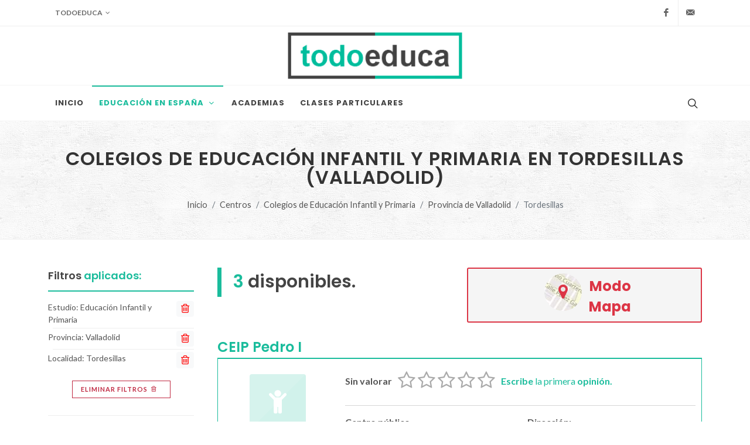

--- FILE ---
content_type: text/html; charset=UTF-8
request_url: https://todoeduca.com/centros/colegios/tordesillas-valladolid/
body_size: 16803
content:
<!--

 ·▄▄▄▄         ▐ ▄
██▪ ██ ▪     •█▌▐█
▐█· ▐█▌ ▄█▀▄ ▐█▐▐▌
██. ██ ▐█▌.▐▌██▐█▌
▀▀▀▀▀•  ▀█▄▀▪▀▀ █▪

-->
<!DOCTYPE html>
<html dir="ltr" lang="es-ES">
<head>
			
		<!-- Google tag (gtag.js) -->
		<script async src="https://www.googletagmanager.com/gtag/js?id=G-QZHX3KME85"></script>
		<script>
			window.dataLayer = window.dataLayer || [];
			function gtag(){dataLayer.push(arguments);}
			gtag('js', new Date());

			gtag('config', 'G-QZHX3KME85');
		</script>
		
				<script async src="https://pagead2.googlesyndication.com/pagead/js/adsbygoogle.js?client=ca-pub-0552623059866121" crossorigin="anonymous"></script>
		<meta charset="utf-8" />
	<meta http-equiv="content-type" content="text/html; charset=utf-8" />
	<meta name="author" content="Don" />

	<link href="https://fonts.googleapis.com/css?family=Lato:300,400,400i,700|Poppins:300,400,500,600,700|PT+Serif:400,400i&display=swap" rel="stylesheet" type="text/css" />
		<link href="https://todoeduca.com/recursos/all/all.css?te-v=04542a41e" rel="stylesheet" type="text/css" />
		
	<meta name="viewport" content="width=device-width, initial-scale=1" />
	<title>Colegios de Educación Infantil y Primaria en Tordesillas (Valladolid) | Todoeduca</title>
	<meta name="description" content="Colegios de Educación Infantil y Primaria en Tordesillas (Valladolid). Encuentra el centro de Colegios de Educación Infantil y Primaria que mejor se adapte a tus necesidades." />

		<link rel="apple-touch-icon" sizes="180x180" href="/apple-touch-icon.png">
	<link rel="icon" type="image/png" sizes="32x32" href="/favicon-32x32.png">
	<link rel="icon" type="image/png" sizes="16x16" href="/favicon-16x16.png">
	<link rel="manifest" href="/site.webmanifest">
	<link rel="mask-icon" href="/safari-pinned-tab.svg" color="#5bbad5">
	<meta name="msapplication-TileColor" content="#da532c">
	<meta name="theme-color" content="#ffffff">

	<link rel="canonical" href="https://todoeduca.com/centros/colegios/tordesillas-valladolid/" />
	<meta name="robots" content="INDEX,FOLLOW" />
	<script>
		// Frame-busting to prevent site from being loaded within a frame without permission (click-jacking)
		if (window.top !== window.self) {
			window.top.location.replace(window.self.location.href);
		}
	</script>
</head>
<body class="stretched page-transition side-panel-left side-push-panel" data-loader="6">
			<div class="body-overlay d-lg-none"></div>
		<div id="side-panel" class="d-lg-none">
			<div id="side-panel-trigger-close" class="side-panel-trigger">
				<a href="#"><i class="icon-line-cross"></i></a>
			</div>
			<div class="side-panel-wrap">
				
























	<div class="widget clearfix pt-0 mt-0 seccion_filtros_SP_M seccion_filtros_SP_M_filtros_main">
	<div class="fancy-title title-bottom-border">
					<h3>Filtrar <span>Educación Infantil y Primaria</span> por:</h3>
			</div>
	<nav class="nav-tree mb-0">
		<ul>
			
			<li class="sub-menu seccion_filtros_SP_M seccion_filtros_SP_M_estudios">
												<a role="button" class="">
				<i class="icon-buffer"></i>
				Nivel
				
			</a>
						<ul class="con-borde">
																														<li class="">
													<a href="https://todoeduca.com/centros/primer-ciclo-educacion-infantil/tordesillas-valladolid/">
														Primer Ciclo de Educación Infantil
								<span class="extra-info">(2)</span>
							</a>
					</li>
																														<li class="">
													<a href="https://todoeduca.com/centros/segundo-ciclo-educacion-infantil/tordesillas-valladolid/">
														Segundo Ciclo de Educación Infantil
								<span class="extra-info">(2)</span>
							</a>
					</li>
																														<li class="">
													<a href="https://todoeduca.com/centros/primaria/tordesillas-valladolid/">
														Educación Primaria
								<span class="extra-info">(2)</span>
							</a>
					</li>
							</ul>
		</li>
	
			
	
			
	
			
			<li class="sub-menu mt-3 seccion_filtros_SP_M seccion_filtros_SP_M_provincias" id="li_provincias_SP_M">
																							<a role="button" class="pb-0">
				<i class="icon-map"></i>
				Provincia
				<span class="text-danger">*</span>
			</a>
											
	
																	<ul class="con-borde" style="border-bottom: 0">
					<li>
						<input class="input-filtro" id="input_text_filtro_provincias_SP_M" type="text" placeholder="Busca una provincia.">
					</li>
				</ul>
						<ul class="con-borde limitar-alto scroll">
																														<li data-name="A Coruña" data-keywords="La Coruña" class=" provincias_filtrables_SP_M">
													<a href="https://todoeduca.com/centros/colegios/provincia-a-coruna/">
													A Coruña
							<span class="extra-info">(541)</span>
						</a>
					</li>
																														<li data-name="Albacete" data-keywords="" class=" provincias_filtrables_SP_M">
													<a href="https://todoeduca.com/centros/colegios/provincia-albacete/">
													Albacete
							<span class="extra-info">(259)</span>
						</a>
					</li>
																														<li data-name="Alicante" data-keywords="Alacant" class=" provincias_filtrables_SP_M">
													<a href="https://todoeduca.com/centros/colegios/provincia-alicante/">
													Alicante
							<span class="extra-info">(694)</span>
						</a>
					</li>
																														<li data-name="Almería" data-keywords="" class=" provincias_filtrables_SP_M">
													<a href="https://todoeduca.com/centros/colegios/provincia-almeria/">
													Almería
							<span class="extra-info">(486)</span>
						</a>
					</li>
																														<li data-name="Araba" data-keywords="Álava" class=" provincias_filtrables_SP_M">
													<a href="https://todoeduca.com/centros/colegios/provincia-araba/">
													Araba
							<span class="extra-info">(171)</span>
						</a>
					</li>
																														<li data-name="Asturias" data-keywords="" class=" provincias_filtrables_SP_M">
													<a href="https://todoeduca.com/centros/colegios/provincia-asturias/">
													Asturias
							<span class="extra-info">(407)</span>
						</a>
					</li>
																														<li data-name="Ávila" data-keywords="" class=" provincias_filtrables_SP_M">
													<a href="https://todoeduca.com/centros/colegios/provincia-avila/">
													Ávila
							<span class="extra-info">(87)</span>
						</a>
					</li>
																														<li data-name="Badajoz" data-keywords="" class=" provincias_filtrables_SP_M">
													<a href="https://todoeduca.com/centros/colegios/provincia-badajoz/">
													Badajoz
							<span class="extra-info">(357)</span>
						</a>
					</li>
																														<li data-name="Barcelona" data-keywords="" class=" provincias_filtrables_SP_M">
													<a href="https://todoeduca.com/centros/colegios/provincia-barcelona/">
													Barcelona
							<span class="extra-info">(2652)</span>
						</a>
					</li>
																														<li data-name="Bizkaia" data-keywords="Vizcaya" class=" provincias_filtrables_SP_M">
													<a href="https://todoeduca.com/centros/colegios/provincia-bizkaia/">
													Bizkaia
							<span class="extra-info">(519)</span>
						</a>
					</li>
																														<li data-name="Burgos" data-keywords="" class=" provincias_filtrables_SP_M">
													<a href="https://todoeduca.com/centros/colegios/provincia-burgos/">
													Burgos
							<span class="extra-info">(130)</span>
						</a>
					</li>
																														<li data-name="Cáceres" data-keywords="" class=" provincias_filtrables_SP_M">
													<a href="https://todoeduca.com/centros/colegios/provincia-caceres/">
													Cáceres
							<span class="extra-info">(243)</span>
						</a>
					</li>
																														<li data-name="Cádiz" data-keywords="" class=" provincias_filtrables_SP_M">
													<a href="https://todoeduca.com/centros/colegios/provincia-cadiz/">
													Cádiz
							<span class="extra-info">(613)</span>
						</a>
					</li>
																														<li data-name="Cantabria" data-keywords="" class=" provincias_filtrables_SP_M">
													<a href="https://todoeduca.com/centros/colegios/provincia-cantabria/">
													Cantabria
							<span class="extra-info">(236)</span>
						</a>
					</li>
																														<li data-name="Castellón" data-keywords="Castelló" class=" provincias_filtrables_SP_M">
													<a href="https://todoeduca.com/centros/colegios/provincia-castellon/">
													Castellón
							<span class="extra-info">(261)</span>
						</a>
					</li>
																														<li data-name="Ceuta" data-keywords="" class=" provincias_filtrables_SP_M">
													<a href="https://todoeduca.com/centros/colegios/provincia-ceuta/">
													Ceuta
							<span class="extra-info">(31)</span>
						</a>
					</li>
																														<li data-name="Ciudad Real" data-keywords="" class=" provincias_filtrables_SP_M">
													<a href="https://todoeduca.com/centros/colegios/provincia-ciudad-real/">
													Ciudad Real
							<span class="extra-info">(313)</span>
						</a>
					</li>
																														<li data-name="Córdoba" data-keywords="" class=" provincias_filtrables_SP_M">
													<a href="https://todoeduca.com/centros/colegios/provincia-cordoba/">
													Córdoba
							<span class="extra-info">(563)</span>
						</a>
					</li>
																														<li data-name="Cuenca" data-keywords="" class=" provincias_filtrables_SP_M">
													<a href="https://todoeduca.com/centros/colegios/provincia-cuenca/">
													Cuenca
							<span class="extra-info">(114)</span>
						</a>
					</li>
																														<li data-name="Gipuzkoa" data-keywords="Guipúzcoa" class=" provincias_filtrables_SP_M">
													<a href="https://todoeduca.com/centros/colegios/provincia-gipuzkoa/">
													Gipuzkoa
							<span class="extra-info">(349)</span>
						</a>
					</li>
																														<li data-name="Girona" data-keywords="Gerona" class=" provincias_filtrables_SP_M">
													<a href="https://todoeduca.com/centros/colegios/provincia-girona/">
													Girona
							<span class="extra-info">(481)</span>
						</a>
					</li>
																														<li data-name="Granada" data-keywords="" class=" provincias_filtrables_SP_M">
													<a href="https://todoeduca.com/centros/colegios/provincia-granada/">
													Granada
							<span class="extra-info">(561)</span>
						</a>
					</li>
																														<li data-name="Guadalajara" data-keywords="" class=" provincias_filtrables_SP_M">
													<a href="https://todoeduca.com/centros/colegios/provincia-guadalajara/">
													Guadalajara
							<span class="extra-info">(152)</span>
						</a>
					</li>
																														<li data-name="Huelva" data-keywords="" class=" provincias_filtrables_SP_M">
													<a href="https://todoeduca.com/centros/colegios/provincia-huelva/">
													Huelva
							<span class="extra-info">(332)</span>
						</a>
					</li>
																														<li data-name="Huesca" data-keywords="" class=" provincias_filtrables_SP_M">
													<a href="https://todoeduca.com/centros/colegios/provincia-huesca/">
													Huesca
							<span class="extra-info">(153)</span>
						</a>
					</li>
																														<li data-name="Illes Balears" data-keywords="Islas Baleares" class=" provincias_filtrables_SP_M">
													<a href="https://todoeduca.com/centros/colegios/provincia-illes-balears/">
													Illes Balears
							<span class="extra-info">(528)</span>
						</a>
					</li>
																														<li data-name="Jaén" data-keywords="" class=" provincias_filtrables_SP_M">
													<a href="https://todoeduca.com/centros/colegios/provincia-jaen/">
													Jaén
							<span class="extra-info">(411)</span>
						</a>
					</li>
																														<li data-name="La Rioja" data-keywords="" class=" provincias_filtrables_SP_M">
													<a href="https://todoeduca.com/centros/colegios/provincia-la-rioja/">
													La Rioja
							<span class="extra-info">(150)</span>
						</a>
					</li>
																														<li data-name="Las Palmas" data-keywords="" class=" provincias_filtrables_SP_M">
													<a href="https://todoeduca.com/centros/colegios/provincia-las-palmas/">
													Las Palmas
							<span class="extra-info">(441)</span>
						</a>
					</li>
																														<li data-name="León" data-keywords="" class=" provincias_filtrables_SP_M">
													<a href="https://todoeduca.com/centros/colegios/provincia-leon/">
													León
							<span class="extra-info">(187)</span>
						</a>
					</li>
																														<li data-name="Lleida" data-keywords="Lérida" class=" provincias_filtrables_SP_M">
													<a href="https://todoeduca.com/centros/colegios/provincia-lleida/">
													Lleida
							<span class="extra-info">(396)</span>
						</a>
					</li>
																														<li data-name="Lugo" data-keywords="" class=" provincias_filtrables_SP_M">
													<a href="https://todoeduca.com/centros/colegios/provincia-lugo/">
													Lugo
							<span class="extra-info">(157)</span>
						</a>
					</li>
																														<li data-name="Madrid" data-keywords="" class=" provincias_filtrables_SP_M">
													<a href="https://todoeduca.com/centros/colegios/provincia-madrid/">
													Madrid
							<span class="extra-info">(2888)</span>
						</a>
					</li>
																														<li data-name="Málaga" data-keywords="" class=" provincias_filtrables_SP_M">
													<a href="https://todoeduca.com/centros/colegios/provincia-malaga/">
													Málaga
							<span class="extra-info">(906)</span>
						</a>
					</li>
																														<li data-name="Melilla" data-keywords="" class=" provincias_filtrables_SP_M">
													<a href="https://todoeduca.com/centros/colegios/provincia-melilla/">
													Melilla
							<span class="extra-info">(26)</span>
						</a>
					</li>
																														<li data-name="Murcia" data-keywords="" class=" provincias_filtrables_SP_M">
													<a href="https://todoeduca.com/centros/colegios/provincia-murcia/">
													Murcia
							<span class="extra-info">(725)</span>
						</a>
					</li>
																														<li data-name="Navarra" data-keywords="" class=" provincias_filtrables_SP_M">
													<a href="https://todoeduca.com/centros/colegios/provincia-navarra/">
													Navarra
							<span class="extra-info">(329)</span>
						</a>
					</li>
																														<li data-name="Ourense" data-keywords="Orense" class=" provincias_filtrables_SP_M">
													<a href="https://todoeduca.com/centros/colegios/provincia-ourense/">
													Ourense
							<span class="extra-info">(149)</span>
						</a>
					</li>
																														<li data-name="Palencia" data-keywords="" class=" provincias_filtrables_SP_M">
													<a href="https://todoeduca.com/centros/colegios/provincia-palencia/">
													Palencia
							<span class="extra-info">(81)</span>
						</a>
					</li>
																														<li data-name="Pontevedra" data-keywords="" class=" provincias_filtrables_SP_M">
													<a href="https://todoeduca.com/centros/colegios/provincia-pontevedra/">
													Pontevedra
							<span class="extra-info">(460)</span>
						</a>
					</li>
																														<li data-name="Salamanca" data-keywords="" class=" provincias_filtrables_SP_M">
													<a href="https://todoeduca.com/centros/colegios/provincia-salamanca/">
													Salamanca
							<span class="extra-info">(164)</span>
						</a>
					</li>
																														<li data-name="Santa Cruz de Tenerife" data-keywords="" class=" provincias_filtrables_SP_M">
													<a href="https://todoeduca.com/centros/colegios/provincia-santa-cruz-de-tenerife/">
													Santa Cruz de Tenerife
							<span class="extra-info">(476)</span>
						</a>
					</li>
																														<li data-name="Segovia" data-keywords="" class=" provincias_filtrables_SP_M">
													<a href="https://todoeduca.com/centros/colegios/provincia-segovia/">
													Segovia
							<span class="extra-info">(76)</span>
						</a>
					</li>
																														<li data-name="Sevilla" data-keywords="" class=" provincias_filtrables_SP_M">
													<a href="https://todoeduca.com/centros/colegios/provincia-sevilla/">
													Sevilla
							<span class="extra-info">(1250)</span>
						</a>
					</li>
																														<li data-name="Soria" data-keywords="" class=" provincias_filtrables_SP_M">
													<a href="https://todoeduca.com/centros/colegios/provincia-soria/">
													Soria
							<span class="extra-info">(53)</span>
						</a>
					</li>
																														<li data-name="Tarragona" data-keywords="" class=" provincias_filtrables_SP_M">
													<a href="https://todoeduca.com/centros/colegios/provincia-tarragona/">
													Tarragona
							<span class="extra-info">(504)</span>
						</a>
					</li>
																														<li data-name="Teruel" data-keywords="" class=" provincias_filtrables_SP_M">
													<a href="https://todoeduca.com/centros/colegios/provincia-teruel/">
													Teruel
							<span class="extra-info">(112)</span>
						</a>
					</li>
																														<li data-name="Toledo" data-keywords="" class=" provincias_filtrables_SP_M">
													<a href="https://todoeduca.com/centros/colegios/provincia-toledo/">
													Toledo
							<span class="extra-info">(422)</span>
						</a>
					</li>
																														<li data-name="Valencia" data-keywords="" class=" provincias_filtrables_SP_M">
													<a href="https://todoeduca.com/centros/colegios/provincia-valencia/">
													Valencia
							<span class="extra-info">(1313)</span>
						</a>
					</li>
																														<li data-name="Valladolid" data-keywords="" class=" provincias_filtrables_SP_M current">
													<a href="https://todoeduca.com/centros/colegios/provincia-valladolid/">
													Valladolid
							<span class="extra-info">(230)</span>
						</a>
					</li>
																														<li data-name="Zamora" data-keywords="" class=" provincias_filtrables_SP_M">
													<a href="https://todoeduca.com/centros/colegios/provincia-zamora/">
													Zamora
							<span class="extra-info">(93)</span>
						</a>
					</li>
																														<li data-name="Zaragoza" data-keywords="" class=" provincias_filtrables_SP_M">
													<a href="https://todoeduca.com/centros/colegios/provincia-zaragoza/">
													Zaragoza
							<span class="extra-info">(436)</span>
						</a>
					</li>
								<li class="provincias_filtrables_SP_M_ultimo d-none center">
					<span class="text-danger fw-bold">No hay resultados</span>
				</li>
			</ul>
		</li>
	
			
			<li class="sub-menu seccion_filtros_SP_M seccion_filtros_SP_M_localidades" id="li_localidades_SP_M">
																							<a role="button" class="pb-0">
				<i class="icon-map-marked-alt"></i>
				Localidad
				<span class="text-danger">*</span>
			</a>
											
	
																	<ul class="con-borde" style="border-bottom: 0">
					<li>
						<input class="input-filtro" id="input_text_filtro_localidades_SP_M" type="text" placeholder="Busca una localidad.">
					</li>
				</ul>
						<ul class="con-borde limitar-alto scroll">
																														<li data-name="Alaejos" data-keywords="" class=" localidades_filtrables_SP_M">
													<a href="https://todoeduca.com/centros/colegios/alaejos-valladolid/">
													Alaejos
							<span class="extra-info">(1)</span>
						</a>
					</li>
																														<li data-name="Aldeamayor de San Martín" data-keywords="" class=" localidades_filtrables_SP_M">
													<a href="https://todoeduca.com/centros/colegios/aldeamayor-de-san-martin-valladolid/">
													Aldeamayor de San Martín
							<span class="extra-info">(2)</span>
						</a>
					</li>
																														<li data-name="Arroyo de la Encomienda" data-keywords="" class=" localidades_filtrables_SP_M">
													<a href="https://todoeduca.com/centros/colegios/arroyo-de-la-encomienda-valladolid/">
													Arroyo de la Encomienda
							<span class="extra-info">(8)</span>
						</a>
					</li>
																														<li data-name="Ataquines" data-keywords="" class=" localidades_filtrables_SP_M">
													<a href="https://todoeduca.com/centros/colegios/ataquines-valladolid/">
													Ataquines
							<span class="extra-info">(1)</span>
						</a>
					</li>
																														<li data-name="Becilla de Valderaduey" data-keywords="" class=" localidades_filtrables_SP_M">
													<a href="https://todoeduca.com/centros/colegios/becilla-de-valderaduey-valladolid/">
													Becilla de Valderaduey
							<span class="extra-info">(1)</span>
						</a>
					</li>
																														<li data-name="Bobadilla del Campo" data-keywords="" class=" localidades_filtrables_SP_M">
													<a href="https://todoeduca.com/centros/colegios/bobadilla-del-campo-valladolid/">
													Bobadilla del Campo
							<span class="extra-info">(1)</span>
						</a>
					</li>
																														<li data-name="Boecillo" data-keywords="" class=" localidades_filtrables_SP_M">
													<a href="https://todoeduca.com/centros/colegios/boecillo-valladolid/">
													Boecillo
							<span class="extra-info">(3)</span>
						</a>
					</li>
																														<li data-name="Cabezón de Pisuerga" data-keywords="" class=" localidades_filtrables_SP_M">
													<a href="https://todoeduca.com/centros/colegios/cabezon-de-pisuerga-valladolid/">
													Cabezón de Pisuerga
							<span class="extra-info">(2)</span>
						</a>
					</li>
																														<li data-name="Campaspero" data-keywords="" class=" localidades_filtrables_SP_M">
													<a href="https://todoeduca.com/centros/colegios/campaspero-valladolid/">
													Campaspero
							<span class="extra-info">(1)</span>
						</a>
					</li>
																														<li data-name="Carpio" data-keywords="" class=" localidades_filtrables_SP_M">
													<a href="https://todoeduca.com/centros/colegios/carpio-valladolid/">
													Carpio
							<span class="extra-info">(2)</span>
						</a>
					</li>
																														<li data-name="Castronuño" data-keywords="" class=" localidades_filtrables_SP_M">
													<a href="https://todoeduca.com/centros/colegios/castronuno-valladolid/">
													Castronuño
							<span class="extra-info">(1)</span>
						</a>
					</li>
																														<li data-name="Cigales" data-keywords="" class=" localidades_filtrables_SP_M">
													<a href="https://todoeduca.com/centros/colegios/cigales-valladolid/">
													Cigales
							<span class="extra-info">(3)</span>
						</a>
					</li>
																														<li data-name="Cistérniga" data-keywords="" class=" localidades_filtrables_SP_M">
													<a href="https://todoeduca.com/centros/colegios/cisterniga-valladolid/">
													Cistérniga
							<span class="extra-info">(3)</span>
						</a>
					</li>
																														<li data-name="Cogeces de Íscar" data-keywords="" class=" localidades_filtrables_SP_M">
													<a href="https://todoeduca.com/centros/colegios/cogeces-de-iscar-valladolid/">
													Cogeces de Íscar
							<span class="extra-info">(1)</span>
						</a>
					</li>
																														<li data-name="Cogeces del Monte" data-keywords="" class=" localidades_filtrables_SP_M">
													<a href="https://todoeduca.com/centros/colegios/cogeces-del-monte-valladolid/">
													Cogeces del Monte
							<span class="extra-info">(1)</span>
						</a>
					</li>
																														<li data-name="Esguevillas de Esgueva" data-keywords="" class=" localidades_filtrables_SP_M">
													<a href="https://todoeduca.com/centros/colegios/esguevillas-de-esgueva-valladolid/">
													Esguevillas de Esgueva
							<span class="extra-info">(1)</span>
						</a>
					</li>
																														<li data-name="Fresno El Viejo" data-keywords="" class=" localidades_filtrables_SP_M">
													<a href="https://todoeduca.com/centros/colegios/fresno-el-viejo-valladolid/">
													Fresno El Viejo
							<span class="extra-info">(1)</span>
						</a>
					</li>
																														<li data-name="Fuensaldaña" data-keywords="" class=" localidades_filtrables_SP_M">
													<a href="https://todoeduca.com/centros/colegios/fuensaldana-valladolid/">
													Fuensaldaña
							<span class="extra-info">(2)</span>
						</a>
					</li>
																														<li data-name="Herrera de Duero" data-keywords="" class=" localidades_filtrables_SP_M">
													<a href="https://todoeduca.com/centros/colegios/herrera-de-duero-valladolid/">
													Herrera de Duero
							<span class="extra-info">(1)</span>
						</a>
					</li>
																														<li data-name="Íscar" data-keywords="" class=" localidades_filtrables_SP_M">
													<a href="https://todoeduca.com/centros/colegios/iscar-valladolid/">
													Íscar
							<span class="extra-info">(2)</span>
						</a>
					</li>
																														<li data-name="La Pedraja de Portillo" data-keywords="" class=" localidades_filtrables_SP_M">
													<a href="https://todoeduca.com/centros/colegios/la-pedraja-de-portillo-valladolid/">
													La Pedraja de Portillo
							<span class="extra-info">(1)</span>
						</a>
					</li>
																														<li data-name="La Seca" data-keywords="" class=" localidades_filtrables_SP_M">
													<a href="https://todoeduca.com/centros/colegios/la-seca-valladolid/">
													La Seca
							<span class="extra-info">(1)</span>
						</a>
					</li>
																														<li data-name="Laguna de Duero" data-keywords="" class=" localidades_filtrables_SP_M">
													<a href="https://todoeduca.com/centros/colegios/laguna-de-duero-valladolid/">
													Laguna de Duero
							<span class="extra-info">(8)</span>
						</a>
					</li>
																														<li data-name="Matapozuelos" data-keywords="" class=" localidades_filtrables_SP_M">
													<a href="https://todoeduca.com/centros/colegios/matapozuelos-valladolid/">
													Matapozuelos
							<span class="extra-info">(2)</span>
						</a>
					</li>
																														<li data-name="Mayorga" data-keywords="" class=" localidades_filtrables_SP_M">
													<a href="https://todoeduca.com/centros/colegios/mayorga-valladolid/">
													Mayorga
							<span class="extra-info">(2)</span>
						</a>
					</li>
																														<li data-name="Medina de Rioseco" data-keywords="" class=" localidades_filtrables_SP_M">
													<a href="https://todoeduca.com/centros/colegios/medina-de-rioseco-valladolid/">
													Medina de Rioseco
							<span class="extra-info">(4)</span>
						</a>
					</li>
																														<li data-name="Medina del Campo" data-keywords="" class=" localidades_filtrables_SP_M">
													<a href="https://todoeduca.com/centros/colegios/medina-del-campo-valladolid/">
													Medina del Campo
							<span class="extra-info">(8)</span>
						</a>
					</li>
																														<li data-name="Megeces" data-keywords="" class=" localidades_filtrables_SP_M">
													<a href="https://todoeduca.com/centros/colegios/megeces-valladolid/">
													Megeces
							<span class="extra-info">(1)</span>
						</a>
					</li>
																														<li data-name="Mojados" data-keywords="" class=" localidades_filtrables_SP_M">
													<a href="https://todoeduca.com/centros/colegios/mojados-valladolid/">
													Mojados
							<span class="extra-info">(2)</span>
						</a>
					</li>
																														<li data-name="Montemayor de Pililla" data-keywords="" class=" localidades_filtrables_SP_M">
													<a href="https://todoeduca.com/centros/colegios/montemayor-de-pililla-valladolid/">
													Montemayor de Pililla
							<span class="extra-info">(1)</span>
						</a>
					</li>
																														<li data-name="Mota del Marqués" data-keywords="" class=" localidades_filtrables_SP_M">
													<a href="https://todoeduca.com/centros/colegios/mota-del-marques-valladolid/">
													Mota del Marqués
							<span class="extra-info">(1)</span>
						</a>
					</li>
																														<li data-name="Nava del Rey" data-keywords="" class=" localidades_filtrables_SP_M">
													<a href="https://todoeduca.com/centros/colegios/nava-del-rey-valladolid/">
													Nava del Rey
							<span class="extra-info">(1)</span>
						</a>
					</li>
																														<li data-name="Olmedo" data-keywords="" class=" localidades_filtrables_SP_M">
													<a href="https://todoeduca.com/centros/colegios/olmedo-valladolid/">
													Olmedo
							<span class="extra-info">(3)</span>
						</a>
					</li>
																														<li data-name="Pedrajas de San Esteban" data-keywords="" class=" localidades_filtrables_SP_M">
													<a href="https://todoeduca.com/centros/colegios/pedrajas-de-san-esteban-valladolid/">
													Pedrajas de San Esteban
							<span class="extra-info">(2)</span>
						</a>
					</li>
																														<li data-name="Peñafiel" data-keywords="" class=" localidades_filtrables_SP_M">
													<a href="https://todoeduca.com/centros/colegios/penafiel-valladolid/">
													Peñafiel
							<span class="extra-info">(4)</span>
						</a>
					</li>
																														<li data-name="Portillo" data-keywords="" class=" localidades_filtrables_SP_M">
													<a href="https://todoeduca.com/centros/colegios/portillo-valladolid/">
													Portillo
							<span class="extra-info">(1)</span>
						</a>
					</li>
																														<li data-name="Pozal de Gallinas" data-keywords="" class=" localidades_filtrables_SP_M">
													<a href="https://todoeduca.com/centros/colegios/pozal-de-gallinas-valladolid/">
													Pozal de Gallinas
							<span class="extra-info">(1)</span>
						</a>
					</li>
																														<li data-name="Pozaldez" data-keywords="" class=" localidades_filtrables_SP_M">
													<a href="https://todoeduca.com/centros/colegios/pozaldez-valladolid/">
													Pozaldez
							<span class="extra-info">(1)</span>
						</a>
					</li>
																														<li data-name="Puente Duero-Esparragal" data-keywords="" class=" localidades_filtrables_SP_M">
													<a href="https://todoeduca.com/centros/colegios/puente-duero-esparragal-valladolid/">
													Puente Duero-Esparragal
							<span class="extra-info">(1)</span>
						</a>
					</li>
																														<li data-name="Quintanilla de Onésimo" data-keywords="" class=" localidades_filtrables_SP_M">
													<a href="https://todoeduca.com/centros/colegios/quintanilla-de-onesimo-valladolid/">
													Quintanilla de Onésimo
							<span class="extra-info">(1)</span>
						</a>
					</li>
																														<li data-name="Renedo de Esgueva" data-keywords="" class=" localidades_filtrables_SP_M">
													<a href="https://todoeduca.com/centros/colegios/renedo-de-esgueva-valladolid/">
													Renedo de Esgueva
							<span class="extra-info">(2)</span>
						</a>
					</li>
																														<li data-name="Rodilana" data-keywords="" class=" localidades_filtrables_SP_M">
													<a href="https://todoeduca.com/centros/colegios/rodilana-valladolid/">
													Rodilana
							<span class="extra-info">(1)</span>
						</a>
					</li>
																														<li data-name="Rueda" data-keywords="" class=" localidades_filtrables_SP_M">
													<a href="https://todoeduca.com/centros/colegios/rueda-valladolid/">
													Rueda
							<span class="extra-info">(2)</span>
						</a>
					</li>
																														<li data-name="San Miguel del Arroyo" data-keywords="" class=" localidades_filtrables_SP_M">
													<a href="https://todoeduca.com/centros/colegios/san-miguel-del-arroyo-valladolid/">
													San Miguel del Arroyo
							<span class="extra-info">(2)</span>
						</a>
					</li>
																														<li data-name="Santovenia de Pisuerga" data-keywords="" class=" localidades_filtrables_SP_M">
													<a href="https://todoeduca.com/centros/colegios/santovenia-de-pisuerga-valladolid/">
													Santovenia de Pisuerga
							<span class="extra-info">(1)</span>
						</a>
					</li>
																														<li data-name="Serrada" data-keywords="" class=" localidades_filtrables_SP_M">
													<a href="https://todoeduca.com/centros/colegios/serrada-valladolid/">
													Serrada
							<span class="extra-info">(1)</span>
						</a>
					</li>
																														<li data-name="Simancas" data-keywords="" class=" localidades_filtrables_SP_M">
													<a href="https://todoeduca.com/centros/colegios/simancas-valladolid/">
													Simancas
							<span class="extra-info">(5)</span>
						</a>
					</li>
																														<li data-name="Tordesillas" data-keywords="" class=" localidades_filtrables_SP_M current">
													<a href="https://todoeduca.com/centros/colegios/tordesillas-valladolid/">
													Tordesillas
							<span class="extra-info">(3)</span>
						</a>
					</li>
																														<li data-name="Torrelobatón" data-keywords="" class=" localidades_filtrables_SP_M">
													<a href="https://todoeduca.com/centros/colegios/torrelobaton-valladolid/">
													Torrelobatón
							<span class="extra-info">(1)</span>
						</a>
					</li>
																														<li data-name="Tudela de Duero" data-keywords="" class=" localidades_filtrables_SP_M">
													<a href="https://todoeduca.com/centros/colegios/tudela-de-duero-valladolid/">
													Tudela de Duero
							<span class="extra-info">(5)</span>
						</a>
					</li>
																														<li data-name="Valdestillas" data-keywords="" class=" localidades_filtrables_SP_M">
													<a href="https://todoeduca.com/centros/colegios/valdestillas-valladolid/">
													Valdestillas
							<span class="extra-info">(2)</span>
						</a>
					</li>
																														<li data-name="Valladolid" data-keywords="" class=" localidades_filtrables_SP_M">
													<a href="https://todoeduca.com/centros/colegios/valladolid-capital/p-1/">
													Valladolid
							<span class="extra-info">(107)</span>
						</a>
					</li>
																														<li data-name="Valoria la Buena" data-keywords="" class=" localidades_filtrables_SP_M">
													<a href="https://todoeduca.com/centros/colegios/valoria-la-buena-valladolid/">
													Valoria la Buena
							<span class="extra-info">(1)</span>
						</a>
					</li>
																														<li data-name="Viana de Cega" data-keywords="" class=" localidades_filtrables_SP_M">
													<a href="https://todoeduca.com/centros/colegios/viana-de-cega-valladolid/">
													Viana de Cega
							<span class="extra-info">(1)</span>
						</a>
					</li>
																														<li data-name="Villabrágima" data-keywords="" class=" localidades_filtrables_SP_M">
													<a href="https://todoeduca.com/centros/colegios/villabragima-valladolid/">
													Villabrágima
							<span class="extra-info">(1)</span>
						</a>
					</li>
																														<li data-name="Villalón de Campos" data-keywords="" class=" localidades_filtrables_SP_M">
													<a href="https://todoeduca.com/centros/colegios/villalon-de-campos-valladolid/">
													Villalón de Campos
							<span class="extra-info">(2)</span>
						</a>
					</li>
																														<li data-name="Villanubla" data-keywords="" class=" localidades_filtrables_SP_M">
													<a href="https://todoeduca.com/centros/colegios/villanubla-valladolid/">
													Villanubla
							<span class="extra-info">(3)</span>
						</a>
					</li>
																														<li data-name="Villanueva de Duero" data-keywords="" class=" localidades_filtrables_SP_M">
													<a href="https://todoeduca.com/centros/colegios/villanueva-de-duero-valladolid/">
													Villanueva de Duero
							<span class="extra-info">(1)</span>
						</a>
					</li>
																														<li data-name="Villavaquerín" data-keywords="" class=" localidades_filtrables_SP_M">
													<a href="https://todoeduca.com/centros/colegios/villavaquerin-valladolid/">
													Villavaquerín
							<span class="extra-info">(1)</span>
						</a>
					</li>
																														<li data-name="Viloria" data-keywords="" class=" localidades_filtrables_SP_M">
													<a href="https://todoeduca.com/centros/colegios/viloria-valladolid/">
													Viloria
							<span class="extra-info">(1)</span>
						</a>
					</li>
																														<li data-name="Zaratán" data-keywords="" class=" localidades_filtrables_SP_M">
													<a href="https://todoeduca.com/centros/colegios/zaratan-valladolid/">
													Zaratán
							<span class="extra-info">(3)</span>
						</a>
					</li>
																														<li data-name="Castromonte" data-keywords="" class="inactive_link localidades_filtrables_SP_M">
													<a role="banner">
													Castromonte
							<span class="extra-info">(0)</span>
						</a>
					</li>
								<li class="localidades_filtrables_SP_M_ultimo d-none center">
					<span class="text-danger fw-bold">No hay resultados</span>
				</li>
			</ul>
		</li>
	
			
			<li class="sub-menu mt-3 seccion_filtros_SP_M seccion_filtros_SP_M_naturalezas">
												<a role="button" class="">
				<i class="icon-leaf"></i>
				Naturaleza
				
			</a>
						<ul class="con-borde">
																														<li class="">
													<a href="https://todoeduca.com/centros/colegios-publicos/tordesillas-valladolid/">
														Estudios Públicos
								<span class="extra-info">(2)</span>
							</a>
					</li>
																														<li class="">
													<a href="https://todoeduca.com/centros/colegios-privados/tordesillas-valladolid/">
														Estudios Privados
								<span class="extra-info">(1)</span>
							</a>
					</li>
																														<li class="">
													<a href="https://todoeduca.com/centros/colegios-concertados/tordesillas-valladolid/">
														Estudios Concertados
								<span class="extra-info">(1)</span>
							</a>
					</li>
							</ul>
		</li>
	
			
			<li class="sub-menu seccion_filtros_SP_M seccion_filtros_SP_M_modalidades">
												<a role="button" class="">
				<i class="icon-world"></i>
				Modalidad
				
			</a>
						<ul class="con-borde">
																														<li class="inactive_link">
													<a role="banner">
													Estudios A ditancia
							<span class="extra-info">(0)</span>
						</a>
					</li>
																														<li class="">
													<a href="https://todoeduca.com/centros/colegios-diurnos/tordesillas-valladolid/">
													Estudios Presenciales diurnos
							<span class="extra-info">(3)</span>
						</a>
					</li>
																														<li class="inactive_link">
													<a role="banner">
													Estudios Presenciales nocturnos
							<span class="extra-info">(0)</span>
						</a>
					</li>
							</ul>
		</li>
	
			
	
		</ul>
	</nav>
</div>



					<div class="widget clearfix pt-0 mt-0 border-top-0 seccion_filtros_SP_M seccion_filtros_SP_M_niveles">
		<div class="fancy-title title-bottom-border">
			<h3>
									<span>Otros</span> centros
													<br>
					en <span>Tordesillas (Valladolid)</span>
							</h3>
		</div>
		<nav class="nav-tree mb-0">
			<ul>
				<li class="mt-1 ">
					<a href="https://todoeduca.com/centros/tordesillas-valladolid/">
						<i class="icon-map-marked-alt"></i>
						Todos
						<span class="extra-info">(7)</span>
					</a>
				</li>
				<div class="divider divider-sm my-3"></div>
																														<li class="mt-1  current">
													<a href="https://todoeduca.com/centros/colegios/tordesillas-valladolid/">
														<div class="link-icon-left">
									<i class="icon-child"></i>
								</div>
								<div class="link-icon-right">
																		Educación Infantil y Primaria
									<span class="extra-info">(3)</span>
								</div>
								<div class="clear"></div>
							</a>
					</li>
																														<li class="mt-1 ">
													<a href="https://todoeduca.com/centros/eso-bachillerato/tordesillas-valladolid/">
														<div class="link-icon-left">
									<i class="icon-user-graduate"></i>
								</div>
								<div class="link-icon-right">
																		E.S.O. y Bachillerato
									<span class="extra-info">(3)</span>
								</div>
								<div class="clear"></div>
							</a>
					</li>
																														<li class="mt-1 ">
													<a href="https://todoeduca.com/centros/fp/tordesillas-valladolid/">
														<div class="link-icon-left">
									<i class="icon-cogs1"></i>
								</div>
								<div class="link-icon-right">
																		Formación Profesional
									<span class="extra-info">(2)</span>
								</div>
								<div class="clear"></div>
							</a>
					</li>
																														<li class="mt-1 ">
													<a href="https://todoeduca.com/centros/educacion-especial/tordesillas-valladolid/">
														<div class="link-icon-left">
									<i class="icon-chalkboard-teacher"></i>
								</div>
								<div class="link-icon-right">
																		Educación Especial
									<span class="extra-info">(1)</span>
								</div>
								<div class="clear"></div>
							</a>
					</li>
																														<li class="mt-1 ">
													<a href="https://todoeduca.com/centros/educacion-adultos/tordesillas-valladolid/">
														<div class="link-icon-left">
									<i class="icon-group"></i>
								</div>
								<div class="link-icon-right">
																		Educación para Adultos
									<span class="extra-info">(1)</span>
								</div>
								<div class="clear"></div>
							</a>
					</li>
																														<li class="mt-1 inactive_link">
													<a role="banner">
														<div class="link-icon-left">
									<i class="icon-line2-note"></i>
								</div>
								<div class="link-icon-right">
																		Preparación para Pruebas de Acceso
									<span class="extra-info">(0)</span>
								</div>
								<div class="clear"></div>
							</a>
					</li>
																														<li class="mt-1 inactive_link">
													<a role="banner">
														<div class="link-icon-left">
									<i class="icon-basketball-ball"></i>
								</div>
								<div class="link-icon-right">
																		Deportes
									<span class="extra-info">(0)</span>
								</div>
								<div class="clear"></div>
							</a>
					</li>
																														<li class="mt-1 inactive_link">
													<a role="banner">
														<div class="link-icon-left">
									<i class="icon-language"></i>
								</div>
								<div class="link-icon-right">
																		Idiomas
									<span class="extra-info">(0)</span>
								</div>
								<div class="clear"></div>
							</a>
					</li>
																														<li class="mt-1 ">
													<a href="https://todoeduca.com/centros/musica-danza/tordesillas-valladolid/">
														<div class="link-icon-left">
									<i class="icon-music"></i>
								</div>
								<div class="link-icon-right">
																		Música y Danza
									<span class="extra-info">(1)</span>
								</div>
								<div class="clear"></div>
							</a>
					</li>
																														<li class="mt-1 inactive_link">
													<a role="banner">
														<div class="link-icon-left">
									<i class="icon-paint-brush"></i>
								</div>
								<div class="link-icon-right">
																		Artes Plásticas y Diseño
									<span class="extra-info">(0)</span>
								</div>
								<div class="clear"></div>
							</a>
					</li>
																														<li class="mt-1 inactive_link">
													<a role="banner">
														<div class="link-icon-left">
									<i class="icon-theater-masks"></i>
								</div>
								<div class="link-icon-right">
																		Arte Dramático Superiores
									<span class="extra-info">(0)</span>
								</div>
								<div class="clear"></div>
							</a>
					</li>
																														<li class="mt-1 inactive_link">
													<a role="banner">
														<div class="link-icon-left">
									<i class="icon-globe"></i>
								</div>
								<div class="link-icon-right">
																		Planes Extranjeros
									<span class="extra-info">(0)</span>
								</div>
								<div class="clear"></div>
							</a>
					</li>
							</ul>
		</nav>
	</div>


 
	
	
										<div class="widget clearfix pt-4 mt-6">
			<div class="fancy-title title-bottom-border mb-3">
				<h4>Filtros <span>aplicados:</span></h4>
			</div>
												<div class="clearfix">
						<div class="float-start text-size-xs" style="width:calc(100% - 35px);">
							Estudio: Educación Infantil y Primaria
													</div>
						<div class="float-end" style="width: 35px;">
							<span class="badge bg-light float-end">
								<a rel="nofollow" href="https://todoeduca.com/centros/tordesillas-valladolid/" style="font-size: 1.5em;color: red">
									<i title="Eliminar filtro." class="icon-trash2"></i>
								</a>
							</span>
						</div>
						<div class="clear"></div>
					</div>
												<div class="divider my-1"></div>
									<div class="clearfix">
						<div class="float-start text-size-xs" style="width:calc(100% - 35px);">
							Provincia: Valladolid
													</div>
						<div class="float-end" style="width: 35px;">
							<span class="badge bg-light float-end">
								<a rel="nofollow" href="https://todoeduca.com/centros/colegios/" style="font-size: 1.5em;color: red">
									<i title="Eliminar filtro." class="icon-trash2"></i>
								</a>
							</span>
						</div>
						<div class="clear"></div>
					</div>
												<div class="divider my-1"></div>
									<div class="clearfix">
						<div class="float-start text-size-xs" style="width:calc(100% - 35px);">
							Localidad: Tordesillas
													</div>
						<div class="float-end" style="width: 35px;">
							<span class="badge bg-light float-end">
								<a rel="nofollow" href="https://todoeduca.com/centros/colegios/provincia-valladolid/" style="font-size: 1.5em;color: red">
									<i title="Eliminar filtro." class="icon-trash2"></i>
								</a>
							</span>
						</div>
						<div class="clear"></div>
					</div>
										<div class="center mt-3">
					<a href="https://todoeduca.com/centros/" class="button button-mini button-border button-border-thin button-red">
						Eliminar filtros						<i class="icon-trash2"></i>
					</a>
				</div>
					</div>
	

	<div class="widget clearfix pt-4 mt-4">
												
		<div class="div-adsense-block p-1 w-100 border border-light" id="mobile4819234109">
			<!-- 110-centros-filtros-2 -->
			<ins class="center adsbygoogle"
				style="display:block;"
				data-ad-client="ca-pub-0552623059866121"
				data-ad-slot="4819234109"
				data-ad-format="horizontal,rectangle"
				data-full-width-responsive="false"></ins>
		</div>
		<script>
			if (document.readyState != "loading"){
				var cargar=TEisMobile();
				if(cargar){
					try{
						(adsbygoogle = window.adsbygoogle || []).push({});
					}catch (e) {
						console.log("Falla: 110-centros-filtros-2. Slot: 4819234109");
						console.log(e);
					}
				}
			} else {
				document.addEventListener("DOMContentLoaded", function(){
					var cargar=TEisMobile();
					if(cargar){
						try{
							(adsbygoogle = window.adsbygoogle || []).push({});
						}catch (e) {
							console.log("Falla: 110-centros-filtros-2. Slot: 4819234109");
							console.log(e);
						}
					}else{
						donJS("#mobile4819234109").getElement().remove();
					}
				});
			}
		</script>
	</div>

			</div>
		</div>
		<div id="wrapper" class="clearfix">
					<div id="top-bar">
	<div class="container clearfix">
		<div class="row justify-content-between">
			<div class="col-12 col-md-auto mx-0">
				<div class="top-links" data-class-xs="border-bottom-0" data-class-sm="border-bottom-0">
					<ul class="top-links-container">

						<li class="top-links-item">
							<a role="button" class="te-img-btn d-lg-none p-0 pe-3"><img src="https://todoeduca.com/recursos/imgs/logo.png" alt="todoeduca" style="height: 44px"></a>
							<a role="button" class="d-none d-lg-block">Todoeduca</a>
							<ul class="top-links-sub-menu w-auto">
								<li class="top-links-item"><a href="https://todoeduca.com/">Inicio</a></li>
								<li class="top-links-item"><a href="https://todoeduca.com/mapa-web/">Mapa Web</a></li>
								<li class="top-links-item"><a rel="nofollow" href="https://todoeduca.com/enlaces/">Enlaces de interés</a></li>
								<li class="top-links-item"><a rel="nofollow" href="https://todoeduca.com/empresa/contacto/">Contacto</a></li>
							</ul>
						</li>

						
					</ul>
				</div>
			</div>
			<div class="col-12 col-md-auto d-none d-md-block">
				<ul id="top-social">
					<li><a target="_blank" href="https://www.facebook.com/todoeduca/" class="si-facebook"><span class="ts-icon"><i class="icon-facebook"></i></span><span class="ts-text">Facebook</span></a></li>
										<li><a rel="nofollow" href="https://todoeduca.com/empresa/contacto/" class="si-email3"><span class="ts-icon"><i class="icon-email3"></i></span><span class="ts-text">Contacta</span></a></li>
				</ul>
			</div>
		</div>
	</div>
</div>

							<header id="header" class="header-size-sm" data-mobile-sticky="true">

	<div class="container d-none d-lg-block">
		<div class="header-row">
			<div id="logo" class="mx-auto">
				<a href="https://todoeduca.com/" class="standard-logo" data-dark-logo="https://todoeduca.com/recursos/imgs/logo.png"><img src="https://todoeduca.com/recursos/imgs/logo.png" alt="todoeduca"></a>
				<a href="https://todoeduca.com/" class="retina-logo" data-dark-logo="https://todoeduca.com/recursos/imgs/logo-2x.png"><img src="https://todoeduca.com/recursos/imgs/logo-2x.png" alt="todoeduca"></a>
			</div>
		</div>
	</div>

	<div id="header-wrap" class="border-top border-f5">
		<div class="container">
			<div class="header-row justify-content-between flex-row-reverse flex-lg-row">

				<div class="header-misc">
											<div id="top-search" class="header-misc-icon">
							<a href="#" id="top-search-trigger"><i class="icon-line-search"></i><i class="icon-line-cross"></i></a>
						</div>
									</div>

				<div id="primary-menu-trigger">
					<svg class="svg-trigger" viewBox="0 0 100 100"><path d="m 30,33 h 40 c 3.722839,0 7.5,3.126468 7.5,8.578427 0,5.451959 -2.727029,8.421573 -7.5,8.421573 h -20"></path><path d="m 30,50 h 40"></path><path d="m 70,67 h -40 c 0,0 -7.5,-0.802118 -7.5,-8.365747 0,-7.563629 7.5,-8.634253 7.5,-8.634253 h 20"></path></svg>
				</div>

				<nav class="primary-menu style-6 with-arrows">
					<ul class="menu-container">
						<li class="menu-item">
							<a class="menu-link" href="https://todoeduca.com/"><div>Inicio</div></a>
						</li>

						<li class="menu-item current">
							<a rel="nofollow" href="#" onclick="return false;" class="menu-link"><div>Educación en España</div></a>
							<ul class="sub-menu-container">
								<li class="menu-item">
									<a class="menu-link" href="https://todoeduca.com/centros/"><div><i class="icon-school"></i>Centros por nivel</div></a>
								</li>
								<li class="menu-item">
									<a class="menu-link" href="https://todoeduca.com/centros/#provincias"><div><i class="icon-map"></i>Centros por provincia</div></a>
								</li>
								<li class="menu-item">
									<a class="menu-link" href="https://todoeduca.com/centros/estudios/"><div><i class="icon-user-graduate"></i>Por Estudios</div></a>
								</li>
								<li class="menu-item">
									<a class="menu-link" href="https://todoeduca.com/centros/especialidades/"><div><i class="icon-cogs1"></i>Por Especialidades</div></a>
								</li>
							</ul>
						</li>

						<li class="menu-item">
							<a class="menu-link" href="https://todoeduca.com/academias/"><div>academias</div></a>
						</li>

						<li class="menu-item">
							<a class="menu-link" href="https://todoeduca.com/clases-particulares/"><div>clases particulares</div></a>
						</li>

						
						
					</ul>
				</nav>

									<div id="google-search">
						<div class="container clearfix">
							<div id="buscador_google_cabecera" class="top-search-form"></div>
						</div>
					</div>
				
			</div>
		</div>
	</div>

	<div class="header-wrap-clone"></div>

</header>

							<section id="page-title" class="page-title-center page-title-pattern py-5">
	<div class="container clearfix">
		<h1>Colegios de Educación Infantil y Primaria en Tordesillas (Valladolid)</h1>
						<ol class="breadcrumb">
																			<li class="breadcrumb-item"><a href="https://todoeduca.com/">Inicio</a></li>
																				<li class="breadcrumb-item"><a href="https://todoeduca.com/centros/">Centros</a></li>
																				<li class="breadcrumb-item"><a href="https://todoeduca.com/centros/colegios/">Colegios de Educación Infantil y Primaria</a></li>
																				<li class="breadcrumb-item"><a href="https://todoeduca.com/centros/colegios/provincia-valladolid/">Provincia de Valladolid</a></li>
																				<li class="breadcrumb-item active" aria-current="page">Tordesillas</li>
									</ol>
			</div>
</section>

								<div id="page-menu" class="d-lg-none " data-mobile-sticky="true">
	<div id="page-menu-wrap">
		<div class="container">
			<div class="page-menu-row">

				
			</div>
							<div class="page-menu-row filtros-negros">
																		<a id="pm_filtro_que_estudiar" href="#" class="button button-mini button-circle button-black side-panel-trigger">
																Centros
							</a>
						
																																																							<a id="pm_filtro_nivel" href="#" class="button button-mini button-circle button-black side-panel-trigger">
								<i class="icon-child"></i>
								Educación Infantil ...
															</a>
											
					
																																																																																<a id="pm_filtro_donde" href="#" class="button button-mini button-circle button-black side-panel-trigger">
						<i class="icon-map-marked-alt"></i>
						Tordesillas
													<span class="badge bg-danger">2</span>
											</a>

																													<a id="pm_filtro_otros" href="#" class="button button-mini button-circle button-black side-panel-trigger">
														Modalidad
													</a>

															</div>
					</div>
	</div>
</div>

		
				<section id="content">
			<div class="content-wrap py-5">
				<div class="container clearfix">
											<div class="row gutter-40 col-mb-80">
							<div class="postcontent col-lg-9 order-lg-last">
																		
	
	
					<div class="row">
			<div class="col-sm-6 mb-4">
				<div class="title-block mb-4">
					<h2>
																		<span>3</span>
						disponibles.
					</h2>
				</div>
			</div>
			<div class="col-sm-6 mb-4">
													<div>
						<a href="https://todoeduca.com/centros/colegios/tordesillas-valladolid/mapa/">
							<div class="promo promo-light promo-border border-danger border-width-2 text-center py-2">
								<div class="feature-box fbox-border fbox-effect justify-content-center text-primary" id="caja-mostrar-mapa" data-animate="flash repeat-1 delay-4s">
									<div class="fbox-icon">
										<i style="background:url('https://todoeduca.com/recursos/imgs/mapa_fondo_boton_50pc.jpg') no-repeat center" class="icon-map-marker2 text-danger"></i>
									</div>
									<h3 style="line-height: normal;" class="pt-1 text-danger" data-class-sm="pt-2" data-class-xs="pt-2">
										Modo<br>Mapa
									</h3>
								</div>
							</div>
						</a>
					</div>
							</div>
		</div>

									
		
		
		<div class="row">
			<div class="col-12">
				<div class="fancy-title title-bottom-border mb-0">
																																														<h3 class="mb-0 p-0"><a href="https://todoeduca.com/centros/ceip-pedro-i-tordesillas/">CEIP Pedro I</a></h3>
				</div>
			</div>
		</div>
		<div class="row">
			<div class="col-12">
				<div class="caja-elemento-listado">
					<div class="row">
						<div class="col-12">
							<div class="row">
								<div class="col-12 col-md-3 text-center">
																			<div class="feature-box fbox-lg fbox-rounded fbox-effect fbox-center my-3">
											<div class="fbox-icon mb-0">
												<a title="Ver Centro" href="https://todoeduca.com/centros/ceip-pedro-i-tordesillas/"><i class="icon-child i-alt"></i></a>
											</div>
										</div>
																	</div>
								<div class="col-12 col-md-9">
									<div class="row">
																					<div class="col-12">
																									<div class="float-start mt-3">
														<strong>Sin valorar</strong>
													</div>
													<div class="float-start ms-2 me-2">
														<input type="hidden" id="input-48803" data-show-clear="false" data-show-caption="false" class="rating" value="0" data-size="md" data-readonly="true">
													</div>
													<div class="float-start mt-3">
														<a onclick="window.location='https://todoeduca.com/centros/ceip-pedro-i-tordesillas/#opiniones';return false;" href="https://todoeduca.com/centros/ceip-pedro-i-tordesillas/#opiniones">
															<strong>Escribe</strong> la primera <strong>opinión.</strong>
														</a>
													</div>
													<div class="clear"></div>
																							</div>
											<div class="col-12">
												<hr>
											</div>
																															<div class="col-12 col-sm-6">
																									<strong>Centro público</strong>
													<p class="mb-0">
														Colegio de Educación Especial, Infantil y Primaria
													</p>
																																			</div>
											<div class="col-12 col-sm-6" data-class-xs="mt-3">
																															<strong>Dirección:</strong>
											<br>
											Carretera de Matillas, S/N,
											Tordesillas
											(Valladolid)
																							<br>
												<strong>C.P.:</strong>
												47100
																					</div>
									</div>
								</div>
							</div>
						</div>
						<div class="col-12">
							<hr>
						</div>
						<div class="col-12">
							<nav class="navbar navbar-expand-md navbar-light bg-light">
								<div class="container-fluid">
									<a href="https://todoeduca.com/centros/ceip-pedro-i-tordesillas/" class="button button-blue d-md-none"><i class="icon-circle-arrow-right"></i>Ver</a>

									<button class="navbar-toggler collapsed" type="button" data-bs-toggle="collapse" data-bs-target="#navbarSupportedContent_48803" aria-controls="navbarSupportedContent" aria-expanded="false" aria-label="Submenú">
										<span class="navbar-toggler-icon"></span>
									</button>

									<div class="collapse navbar-collapse" id="navbarSupportedContent_48803" style="">
										<ul class="navbar-nav me-auto">
											<li class="nav-item">
												<a onclick="window.location='https://todoeduca.com/centros/ceip-pedro-i-tordesillas/#oferta';return false;" href="https://todoeduca.com/centros/ceip-pedro-i-tordesillas/#oferta" class="button button-border button-border-thin button-blue px-3" style="text-transform: none;">
													<i class="icon-graduation-cap"></i>
													Oferta
													<span class="badge bg-info">3</span>
												</a>
											</li>
																							<li class="nav-item">
													<a onclick="window.location='https://todoeduca.com/centros/ceip-pedro-i-tordesillas/#opiniones';return false;" href="https://todoeduca.com/centros/ceip-pedro-i-tordesillas/#opiniones" class="button button-border button-border-thin button-blue px-3" style="text-transform: none;">
														<i class="icon-comments"></i>
														Opiniones
																																																																							<span class="badge bg-danger">0</span>
													</a>
												</li>
																						<li class="nav-item">
												<a onclick="window.location='https://todoeduca.com/centros/ceip-pedro-i-tordesillas/#imagenes';return false;" href="https://todoeduca.com/centros/ceip-pedro-i-tordesillas/#imagenes" class="button button-border button-border-thin button-blue px-3" style="text-transform: none;">
													<i class="icon-picture"></i>
													Imágenes
																																																																		<span class="badge bg-danger">0</span>
												</a>
											</li>
											<li class="nav-item">
												<a onclick="window.location='https://todoeduca.com/centros/ceip-pedro-i-tordesillas/#videos';return false;" href="https://todoeduca.com/centros/ceip-pedro-i-tordesillas/#videos" class="button button-border button-border-thin button-blue px-3" style="text-transform: none;">
													<i class="icon-video"></i>
													Vídeos
																																																																		<span class="badge bg-danger">0</span>
												</a>
											</li>
										</ul>
									</div>
								</div>
							</nav>
						</div>
											</div>
				</div>
			</div>
		</div>

					<div class="divider my-4"><i class="icon-child"></i></div>
					
		
		
		<div class="row">
			<div class="col-12">
				<div class="fancy-title title-bottom-border mb-0">
																																														<h3 class="mb-0 p-0"><a href="https://todoeduca.com/centros/colegio-divina-providencia-tordesillas/">Colegio Divina Providencia</a></h3>
				</div>
			</div>
		</div>
		<div class="row">
			<div class="col-12">
				<div class="caja-elemento-listado">
					<div class="row">
						<div class="col-12">
							<div class="row">
								<div class="col-12 col-md-3 text-center">
																			<div class="feature-box fbox-lg fbox-rounded fbox-effect fbox-center my-3">
											<div class="fbox-icon mb-0">
												<a title="Ver Centro" href="https://todoeduca.com/centros/colegio-divina-providencia-tordesillas/"><i class="icon-child i-alt"></i></a>
											</div>
										</div>
																	</div>
								<div class="col-12 col-md-9">
									<div class="row">
																					<div class="col-12">
																									<div class="float-start mt-3">
														<strong>Sin valorar</strong>
													</div>
													<div class="float-start ms-2 me-2">
														<input type="hidden" id="input-48804" data-show-clear="false" data-show-caption="false" class="rating" value="0" data-size="md" data-readonly="true">
													</div>
													<div class="float-start mt-3">
														<a onclick="window.location='https://todoeduca.com/centros/colegio-divina-providencia-tordesillas/#opiniones';return false;" href="https://todoeduca.com/centros/colegio-divina-providencia-tordesillas/#opiniones">
															<strong>Escribe</strong> la primera <strong>opinión.</strong>
														</a>
													</div>
													<div class="clear"></div>
																							</div>
											<div class="col-12">
												<hr>
											</div>
																															<div class="col-12 col-sm-6">
																																																			<strong>Centro concertado</strong>
														<p class="mb-0">
															Colegio Concertado de Educación Infantil, Primaria, Secundaria Obligatoria y Formación Profesional
														</p>
																																				</div>
											<div class="col-12 col-sm-6" data-class-xs="mt-3">
																															<strong>Dirección:</strong>
											<br>
											Calle Italia, 11,
											Tordesillas
											(Valladolid)
																							<br>
												<strong>C.P.:</strong>
												47100
																					</div>
									</div>
								</div>
							</div>
						</div>
						<div class="col-12">
							<hr>
						</div>
						<div class="col-12">
							<nav class="navbar navbar-expand-md navbar-light bg-light">
								<div class="container-fluid">
									<a href="https://todoeduca.com/centros/colegio-divina-providencia-tordesillas/" class="button button-blue d-md-none"><i class="icon-circle-arrow-right"></i>Ver</a>

									<button class="navbar-toggler collapsed" type="button" data-bs-toggle="collapse" data-bs-target="#navbarSupportedContent_48804" aria-controls="navbarSupportedContent" aria-expanded="false" aria-label="Submenú">
										<span class="navbar-toggler-icon"></span>
									</button>

									<div class="collapse navbar-collapse" id="navbarSupportedContent_48804" style="">
										<ul class="navbar-nav me-auto">
											<li class="nav-item">
												<a onclick="window.location='https://todoeduca.com/centros/colegio-divina-providencia-tordesillas/#oferta';return false;" href="https://todoeduca.com/centros/colegio-divina-providencia-tordesillas/#oferta" class="button button-border button-border-thin button-blue px-3" style="text-transform: none;">
													<i class="icon-graduation-cap"></i>
													Oferta
													<span class="badge bg-info">8</span>
												</a>
											</li>
																							<li class="nav-item">
													<a onclick="window.location='https://todoeduca.com/centros/colegio-divina-providencia-tordesillas/#opiniones';return false;" href="https://todoeduca.com/centros/colegio-divina-providencia-tordesillas/#opiniones" class="button button-border button-border-thin button-blue px-3" style="text-transform: none;">
														<i class="icon-comments"></i>
														Opiniones
																																																																							<span class="badge bg-danger">0</span>
													</a>
												</li>
																						<li class="nav-item">
												<a onclick="window.location='https://todoeduca.com/centros/colegio-divina-providencia-tordesillas/#imagenes';return false;" href="https://todoeduca.com/centros/colegio-divina-providencia-tordesillas/#imagenes" class="button button-border button-border-thin button-blue px-3" style="text-transform: none;">
													<i class="icon-picture"></i>
													Imágenes
																																																																		<span class="badge bg-danger">0</span>
												</a>
											</li>
											<li class="nav-item">
												<a onclick="window.location='https://todoeduca.com/centros/colegio-divina-providencia-tordesillas/#videos';return false;" href="https://todoeduca.com/centros/colegio-divina-providencia-tordesillas/#videos" class="button button-border button-border-thin button-blue px-3" style="text-transform: none;">
													<i class="icon-video"></i>
													Vídeos
																																																																		<span class="badge bg-danger">0</span>
												</a>
											</li>
										</ul>
									</div>
								</div>
							</nav>
						</div>
											</div>
				</div>
			</div>
		</div>

					<div class="divider my-4"><i class="icon-child"></i></div>
					
					<div class="row">
				<div class="col-12">
											
		<div class="div-adsense-block p-1 w-100 border border-light" id="all7263426437">
			<!-- 120-centros-listado-1 -->
			<ins class="center adsbygoogle"
				style="display:block;"
				data-ad-client="ca-pub-0552623059866121"
				data-ad-slot="7263426437"
				data-ad-format="horizontal,rectangle"
				data-full-width-responsive="false"></ins>
		</div>
		<script>
			if (document.readyState != "loading"){
				var cargar=true;
				if(cargar){
					try{
						(adsbygoogle = window.adsbygoogle || []).push({});
					}catch (e) {
						console.log("Falla: 120-centros-listado-1. Slot: 7263426437");
						console.log(e);
					}
				}
			} else {
				document.addEventListener("DOMContentLoaded", function(){
					var cargar=true;
					if(cargar){
						try{
							(adsbygoogle = window.adsbygoogle || []).push({});
						}catch (e) {
							console.log("Falla: 120-centros-listado-1. Slot: 7263426437");
							console.log(e);
						}
					}else{
						donJS("#all7263426437").getElement().remove();
					}
				});
			}
		</script>
														</div>
			</div>
			<div class="divider my-4"><i class="icon-child"></i></div>
		
		
		<div class="row">
			<div class="col-12">
				<div class="fancy-title title-bottom-border mb-0">
																																														<h3 class="mb-0 p-0"><a href="https://todoeduca.com/centros/escuela-infantil-peter-pan-tordesillas/">Escuela Infantil Peter Pan</a></h3>
				</div>
			</div>
		</div>
		<div class="row">
			<div class="col-12">
				<div class="caja-elemento-listado">
					<div class="row">
						<div class="col-12">
							<div class="row">
								<div class="col-12 col-md-3 text-center">
																			<div class="feature-box fbox-lg fbox-rounded fbox-effect fbox-center my-3">
											<div class="fbox-icon mb-0">
												<a title="Ver Centro" href="https://todoeduca.com/centros/escuela-infantil-peter-pan-tordesillas/"><i class="icon-child i-alt"></i></a>
											</div>
										</div>
																	</div>
								<div class="col-12 col-md-9">
									<div class="row">
																					<div class="col-12">
																									<div class="float-start mt-3">
														<strong>Sin valorar</strong>
													</div>
													<div class="float-start ms-2 me-2">
														<input type="hidden" id="input-48996" data-show-clear="false" data-show-caption="false" class="rating" value="0" data-size="md" data-readonly="true">
													</div>
													<div class="float-start mt-3">
														<a onclick="window.location='https://todoeduca.com/centros/escuela-infantil-peter-pan-tordesillas/#opiniones';return false;" href="https://todoeduca.com/centros/escuela-infantil-peter-pan-tordesillas/#opiniones">
															<strong>Escribe</strong> la primera <strong>opinión.</strong>
														</a>
													</div>
													<div class="clear"></div>
																							</div>
											<div class="col-12">
												<hr>
											</div>
																															<div class="col-12 col-sm-6">
																									<strong>Centro público</strong>
													<p class="mb-0">
														Escuela de Educación Infantil
													</p>
																																			</div>
											<div class="col-12 col-sm-6" data-class-xs="mt-3">
																															<strong>Dirección:</strong>
											<br>
											Calle San Miguel, S/N,
											Tordesillas
											(Valladolid)
																							<br>
												<strong>C.P.:</strong>
												47100
																					</div>
									</div>
								</div>
							</div>
						</div>
						<div class="col-12">
							<hr>
						</div>
						<div class="col-12">
							<nav class="navbar navbar-expand-md navbar-light bg-light">
								<div class="container-fluid">
									<a href="https://todoeduca.com/centros/escuela-infantil-peter-pan-tordesillas/" class="button button-blue d-md-none"><i class="icon-circle-arrow-right"></i>Ver</a>

									<button class="navbar-toggler collapsed" type="button" data-bs-toggle="collapse" data-bs-target="#navbarSupportedContent_48996" aria-controls="navbarSupportedContent" aria-expanded="false" aria-label="Submenú">
										<span class="navbar-toggler-icon"></span>
									</button>

									<div class="collapse navbar-collapse" id="navbarSupportedContent_48996" style="">
										<ul class="navbar-nav me-auto">
											<li class="nav-item">
												<a onclick="window.location='https://todoeduca.com/centros/escuela-infantil-peter-pan-tordesillas/#oferta';return false;" href="https://todoeduca.com/centros/escuela-infantil-peter-pan-tordesillas/#oferta" class="button button-border button-border-thin button-blue px-3" style="text-transform: none;">
													<i class="icon-graduation-cap"></i>
													Oferta
													<span class="badge bg-info">1</span>
												</a>
											</li>
																							<li class="nav-item">
													<a onclick="window.location='https://todoeduca.com/centros/escuela-infantil-peter-pan-tordesillas/#opiniones';return false;" href="https://todoeduca.com/centros/escuela-infantil-peter-pan-tordesillas/#opiniones" class="button button-border button-border-thin button-blue px-3" style="text-transform: none;">
														<i class="icon-comments"></i>
														Opiniones
																																																																							<span class="badge bg-danger">0</span>
													</a>
												</li>
																						<li class="nav-item">
												<a onclick="window.location='https://todoeduca.com/centros/escuela-infantil-peter-pan-tordesillas/#imagenes';return false;" href="https://todoeduca.com/centros/escuela-infantil-peter-pan-tordesillas/#imagenes" class="button button-border button-border-thin button-blue px-3" style="text-transform: none;">
													<i class="icon-picture"></i>
													Imágenes
																																																																		<span class="badge bg-danger">0</span>
												</a>
											</li>
											<li class="nav-item">
												<a onclick="window.location='https://todoeduca.com/centros/escuela-infantil-peter-pan-tordesillas/#videos';return false;" href="https://todoeduca.com/centros/escuela-infantil-peter-pan-tordesillas/#videos" class="button button-border button-border-thin button-blue px-3" style="text-transform: none;">
													<i class="icon-video"></i>
													Vídeos
																																																																		<span class="badge bg-danger">0</span>
												</a>
											</li>
										</ul>
									</div>
								</div>
							</nav>
						</div>
											</div>
				</div>
			</div>
		</div>

			
		
			
	
															</div>
							<div class="sidebar col-lg-3 d-none d-lg-block nobottommargin clearfix">
								<div class="sidebar-widgets-wrap">
									























 	
			 							<div class="widget clearfix ">
			<div class="fancy-title title-bottom-border mb-3">
				<h4>Filtros <span>aplicados:</span></h4>
			</div>
												<div class="clearfix">
						<div class="float-start text-size-xs" style="width:calc(100% - 35px);">
							Estudio: Educación Infantil y Primaria
													</div>
						<div class="float-end" style="width: 35px;">
							<span class="badge bg-light float-end">
								<a rel="nofollow" href="https://todoeduca.com/centros/tordesillas-valladolid/" style="font-size: 1.5em;color: red">
									<i title="Eliminar filtro." class="icon-trash2"></i>
								</a>
							</span>
						</div>
						<div class="clear"></div>
					</div>
												<div class="divider my-1"></div>
									<div class="clearfix">
						<div class="float-start text-size-xs" style="width:calc(100% - 35px);">
							Provincia: Valladolid
													</div>
						<div class="float-end" style="width: 35px;">
							<span class="badge bg-light float-end">
								<a rel="nofollow" href="https://todoeduca.com/centros/colegios/" style="font-size: 1.5em;color: red">
									<i title="Eliminar filtro." class="icon-trash2"></i>
								</a>
							</span>
						</div>
						<div class="clear"></div>
					</div>
												<div class="divider my-1"></div>
									<div class="clearfix">
						<div class="float-start text-size-xs" style="width:calc(100% - 35px);">
							Localidad: Tordesillas
													</div>
						<div class="float-end" style="width: 35px;">
							<span class="badge bg-light float-end">
								<a rel="nofollow" href="https://todoeduca.com/centros/colegios/provincia-valladolid/" style="font-size: 1.5em;color: red">
									<i title="Eliminar filtro." class="icon-trash2"></i>
								</a>
							</span>
						</div>
						<div class="clear"></div>
					</div>
										<div class="center mt-3">
					<a href="https://todoeduca.com/centros/" class="button button-mini button-border button-border-thin button-red">
						Eliminar filtros						<i class="icon-trash2"></i>
					</a>
				</div>
					</div>
	
			<div class="widget clearfix pt-4 mt-4">
																	
		<div class="div-adsense-block p-1 w-100 border border-light" id="desktop7445397448">
			<!-- 110-centros-filtros-1 -->
			<ins class="center adsbygoogle"
				style="display:block;"
				data-ad-client="ca-pub-0552623059866121"
				data-ad-slot="7445397448"
				data-ad-format="horizontal,rectangle"
				data-full-width-responsive="false"></ins>
		</div>
		<script>
			if (document.readyState != "loading"){
				var cargar=TEisDesktop();
				if(cargar){
					try{
						(adsbygoogle = window.adsbygoogle || []).push({});
					}catch (e) {
						console.log("Falla: 110-centros-filtros-1. Slot: 7445397448");
						console.log(e);
					}
				}
			} else {
				document.addEventListener("DOMContentLoaded", function(){
					var cargar=TEisDesktop();
					if(cargar){
						try{
							(adsbygoogle = window.adsbygoogle || []).push({});
						}catch (e) {
							console.log("Falla: 110-centros-filtros-1. Slot: 7445397448");
							console.log(e);
						}
					}else{
						donJS("#desktop7445397448").getElement().remove();
					}
				});
			}
		</script>
		</div>
	
 	<div class="widget clearfix pt-4 mt-4 seccion_filtros_SB_M seccion_filtros_SB_M_filtros_main">
	<div class="fancy-title title-bottom-border">
					<h3>Filtrar <span>Educación Infantil y Primaria</span> por:</h3>
			</div>
	<nav class="nav-tree mb-0">
		<ul>
			
			<li class="sub-menu seccion_filtros_SB_M seccion_filtros_SB_M_estudios">
												<a role="button" class="">
				<i class="icon-buffer"></i>
				Nivel
				
			</a>
						<ul class="con-borde">
																														<li class="">
													<a href="https://todoeduca.com/centros/primer-ciclo-educacion-infantil/tordesillas-valladolid/">
														Primer Ciclo de Educación Infantil
								<span class="extra-info">(2)</span>
							</a>
					</li>
																														<li class="">
													<a href="https://todoeduca.com/centros/segundo-ciclo-educacion-infantil/tordesillas-valladolid/">
														Segundo Ciclo de Educación Infantil
								<span class="extra-info">(2)</span>
							</a>
					</li>
																														<li class="">
													<a href="https://todoeduca.com/centros/primaria/tordesillas-valladolid/">
														Educación Primaria
								<span class="extra-info">(2)</span>
							</a>
					</li>
							</ul>
		</li>
	
			
	
			
	
			
			<li class="sub-menu mt-3 seccion_filtros_SB_M seccion_filtros_SB_M_provincias" id="li_provincias_SB_M">
																							<a role="button" class="pb-0">
				<i class="icon-map"></i>
				Provincia
				<span class="text-danger">*</span>
			</a>
											
			<div class="mb-2">
						<a title="Eliminar filtro." class="enlace-quitar-filtro-menu text-danger ps-0 pt-0" href="https://todoeduca.com/centros/colegios/">
				<i class="icon-line-corner-down-right m-0"></i>
				Valladolid
				<i class="icon-trash2 m-0"></i>
			</a>
		</div>
	
																	<ul class="con-borde" style="border-bottom: 0">
					<li>
						<input class="input-filtro" id="input_text_filtro_provincias_SB_M" type="text" placeholder="Busca una provincia.">
					</li>
				</ul>
						<ul class="con-borde limitar-alto scroll">
																														<li data-name="A Coruña" data-keywords="La Coruña" class=" provincias_filtrables_SB_M">
													<a href="https://todoeduca.com/centros/colegios/provincia-a-coruna/">
													A Coruña
							<span class="extra-info">(541)</span>
						</a>
					</li>
																														<li data-name="Albacete" data-keywords="" class=" provincias_filtrables_SB_M">
													<a href="https://todoeduca.com/centros/colegios/provincia-albacete/">
													Albacete
							<span class="extra-info">(259)</span>
						</a>
					</li>
																														<li data-name="Alicante" data-keywords="Alacant" class=" provincias_filtrables_SB_M">
													<a href="https://todoeduca.com/centros/colegios/provincia-alicante/">
													Alicante
							<span class="extra-info">(694)</span>
						</a>
					</li>
																														<li data-name="Almería" data-keywords="" class=" provincias_filtrables_SB_M">
													<a href="https://todoeduca.com/centros/colegios/provincia-almeria/">
													Almería
							<span class="extra-info">(486)</span>
						</a>
					</li>
																														<li data-name="Araba" data-keywords="Álava" class=" provincias_filtrables_SB_M">
													<a href="https://todoeduca.com/centros/colegios/provincia-araba/">
													Araba
							<span class="extra-info">(171)</span>
						</a>
					</li>
																														<li data-name="Asturias" data-keywords="" class=" provincias_filtrables_SB_M">
													<a href="https://todoeduca.com/centros/colegios/provincia-asturias/">
													Asturias
							<span class="extra-info">(407)</span>
						</a>
					</li>
																														<li data-name="Ávila" data-keywords="" class=" provincias_filtrables_SB_M">
													<a href="https://todoeduca.com/centros/colegios/provincia-avila/">
													Ávila
							<span class="extra-info">(87)</span>
						</a>
					</li>
																														<li data-name="Badajoz" data-keywords="" class=" provincias_filtrables_SB_M">
													<a href="https://todoeduca.com/centros/colegios/provincia-badajoz/">
													Badajoz
							<span class="extra-info">(357)</span>
						</a>
					</li>
																														<li data-name="Barcelona" data-keywords="" class=" provincias_filtrables_SB_M">
													<a href="https://todoeduca.com/centros/colegios/provincia-barcelona/">
													Barcelona
							<span class="extra-info">(2652)</span>
						</a>
					</li>
																														<li data-name="Bizkaia" data-keywords="Vizcaya" class=" provincias_filtrables_SB_M">
													<a href="https://todoeduca.com/centros/colegios/provincia-bizkaia/">
													Bizkaia
							<span class="extra-info">(519)</span>
						</a>
					</li>
																														<li data-name="Burgos" data-keywords="" class=" provincias_filtrables_SB_M">
													<a href="https://todoeduca.com/centros/colegios/provincia-burgos/">
													Burgos
							<span class="extra-info">(130)</span>
						</a>
					</li>
																														<li data-name="Cáceres" data-keywords="" class=" provincias_filtrables_SB_M">
													<a href="https://todoeduca.com/centros/colegios/provincia-caceres/">
													Cáceres
							<span class="extra-info">(243)</span>
						</a>
					</li>
																														<li data-name="Cádiz" data-keywords="" class=" provincias_filtrables_SB_M">
													<a href="https://todoeduca.com/centros/colegios/provincia-cadiz/">
													Cádiz
							<span class="extra-info">(613)</span>
						</a>
					</li>
																														<li data-name="Cantabria" data-keywords="" class=" provincias_filtrables_SB_M">
													<a href="https://todoeduca.com/centros/colegios/provincia-cantabria/">
													Cantabria
							<span class="extra-info">(236)</span>
						</a>
					</li>
																														<li data-name="Castellón" data-keywords="Castelló" class=" provincias_filtrables_SB_M">
													<a href="https://todoeduca.com/centros/colegios/provincia-castellon/">
													Castellón
							<span class="extra-info">(261)</span>
						</a>
					</li>
																														<li data-name="Ceuta" data-keywords="" class=" provincias_filtrables_SB_M">
													<a href="https://todoeduca.com/centros/colegios/provincia-ceuta/">
													Ceuta
							<span class="extra-info">(31)</span>
						</a>
					</li>
																														<li data-name="Ciudad Real" data-keywords="" class=" provincias_filtrables_SB_M">
													<a href="https://todoeduca.com/centros/colegios/provincia-ciudad-real/">
													Ciudad Real
							<span class="extra-info">(313)</span>
						</a>
					</li>
																														<li data-name="Córdoba" data-keywords="" class=" provincias_filtrables_SB_M">
													<a href="https://todoeduca.com/centros/colegios/provincia-cordoba/">
													Córdoba
							<span class="extra-info">(563)</span>
						</a>
					</li>
																														<li data-name="Cuenca" data-keywords="" class=" provincias_filtrables_SB_M">
													<a href="https://todoeduca.com/centros/colegios/provincia-cuenca/">
													Cuenca
							<span class="extra-info">(114)</span>
						</a>
					</li>
																														<li data-name="Gipuzkoa" data-keywords="Guipúzcoa" class=" provincias_filtrables_SB_M">
													<a href="https://todoeduca.com/centros/colegios/provincia-gipuzkoa/">
													Gipuzkoa
							<span class="extra-info">(349)</span>
						</a>
					</li>
																														<li data-name="Girona" data-keywords="Gerona" class=" provincias_filtrables_SB_M">
													<a href="https://todoeduca.com/centros/colegios/provincia-girona/">
													Girona
							<span class="extra-info">(481)</span>
						</a>
					</li>
																														<li data-name="Granada" data-keywords="" class=" provincias_filtrables_SB_M">
													<a href="https://todoeduca.com/centros/colegios/provincia-granada/">
													Granada
							<span class="extra-info">(561)</span>
						</a>
					</li>
																														<li data-name="Guadalajara" data-keywords="" class=" provincias_filtrables_SB_M">
													<a href="https://todoeduca.com/centros/colegios/provincia-guadalajara/">
													Guadalajara
							<span class="extra-info">(152)</span>
						</a>
					</li>
																														<li data-name="Huelva" data-keywords="" class=" provincias_filtrables_SB_M">
													<a href="https://todoeduca.com/centros/colegios/provincia-huelva/">
													Huelva
							<span class="extra-info">(332)</span>
						</a>
					</li>
																														<li data-name="Huesca" data-keywords="" class=" provincias_filtrables_SB_M">
													<a href="https://todoeduca.com/centros/colegios/provincia-huesca/">
													Huesca
							<span class="extra-info">(153)</span>
						</a>
					</li>
																														<li data-name="Illes Balears" data-keywords="Islas Baleares" class=" provincias_filtrables_SB_M">
													<a href="https://todoeduca.com/centros/colegios/provincia-illes-balears/">
													Illes Balears
							<span class="extra-info">(528)</span>
						</a>
					</li>
																														<li data-name="Jaén" data-keywords="" class=" provincias_filtrables_SB_M">
													<a href="https://todoeduca.com/centros/colegios/provincia-jaen/">
													Jaén
							<span class="extra-info">(411)</span>
						</a>
					</li>
																														<li data-name="La Rioja" data-keywords="" class=" provincias_filtrables_SB_M">
													<a href="https://todoeduca.com/centros/colegios/provincia-la-rioja/">
													La Rioja
							<span class="extra-info">(150)</span>
						</a>
					</li>
																														<li data-name="Las Palmas" data-keywords="" class=" provincias_filtrables_SB_M">
													<a href="https://todoeduca.com/centros/colegios/provincia-las-palmas/">
													Las Palmas
							<span class="extra-info">(441)</span>
						</a>
					</li>
																														<li data-name="León" data-keywords="" class=" provincias_filtrables_SB_M">
													<a href="https://todoeduca.com/centros/colegios/provincia-leon/">
													León
							<span class="extra-info">(187)</span>
						</a>
					</li>
																														<li data-name="Lleida" data-keywords="Lérida" class=" provincias_filtrables_SB_M">
													<a href="https://todoeduca.com/centros/colegios/provincia-lleida/">
													Lleida
							<span class="extra-info">(396)</span>
						</a>
					</li>
																														<li data-name="Lugo" data-keywords="" class=" provincias_filtrables_SB_M">
													<a href="https://todoeduca.com/centros/colegios/provincia-lugo/">
													Lugo
							<span class="extra-info">(157)</span>
						</a>
					</li>
																														<li data-name="Madrid" data-keywords="" class=" provincias_filtrables_SB_M">
													<a href="https://todoeduca.com/centros/colegios/provincia-madrid/">
													Madrid
							<span class="extra-info">(2888)</span>
						</a>
					</li>
																														<li data-name="Málaga" data-keywords="" class=" provincias_filtrables_SB_M">
													<a href="https://todoeduca.com/centros/colegios/provincia-malaga/">
													Málaga
							<span class="extra-info">(906)</span>
						</a>
					</li>
																														<li data-name="Melilla" data-keywords="" class=" provincias_filtrables_SB_M">
													<a href="https://todoeduca.com/centros/colegios/provincia-melilla/">
													Melilla
							<span class="extra-info">(26)</span>
						</a>
					</li>
																														<li data-name="Murcia" data-keywords="" class=" provincias_filtrables_SB_M">
													<a href="https://todoeduca.com/centros/colegios/provincia-murcia/">
													Murcia
							<span class="extra-info">(725)</span>
						</a>
					</li>
																														<li data-name="Navarra" data-keywords="" class=" provincias_filtrables_SB_M">
													<a href="https://todoeduca.com/centros/colegios/provincia-navarra/">
													Navarra
							<span class="extra-info">(329)</span>
						</a>
					</li>
																														<li data-name="Ourense" data-keywords="Orense" class=" provincias_filtrables_SB_M">
													<a href="https://todoeduca.com/centros/colegios/provincia-ourense/">
													Ourense
							<span class="extra-info">(149)</span>
						</a>
					</li>
																														<li data-name="Palencia" data-keywords="" class=" provincias_filtrables_SB_M">
													<a href="https://todoeduca.com/centros/colegios/provincia-palencia/">
													Palencia
							<span class="extra-info">(81)</span>
						</a>
					</li>
																														<li data-name="Pontevedra" data-keywords="" class=" provincias_filtrables_SB_M">
													<a href="https://todoeduca.com/centros/colegios/provincia-pontevedra/">
													Pontevedra
							<span class="extra-info">(460)</span>
						</a>
					</li>
																														<li data-name="Salamanca" data-keywords="" class=" provincias_filtrables_SB_M">
													<a href="https://todoeduca.com/centros/colegios/provincia-salamanca/">
													Salamanca
							<span class="extra-info">(164)</span>
						</a>
					</li>
																														<li data-name="Santa Cruz de Tenerife" data-keywords="" class=" provincias_filtrables_SB_M">
													<a href="https://todoeduca.com/centros/colegios/provincia-santa-cruz-de-tenerife/">
													Santa Cruz de Tenerife
							<span class="extra-info">(476)</span>
						</a>
					</li>
																														<li data-name="Segovia" data-keywords="" class=" provincias_filtrables_SB_M">
													<a href="https://todoeduca.com/centros/colegios/provincia-segovia/">
													Segovia
							<span class="extra-info">(76)</span>
						</a>
					</li>
																														<li data-name="Sevilla" data-keywords="" class=" provincias_filtrables_SB_M">
													<a href="https://todoeduca.com/centros/colegios/provincia-sevilla/">
													Sevilla
							<span class="extra-info">(1250)</span>
						</a>
					</li>
																														<li data-name="Soria" data-keywords="" class=" provincias_filtrables_SB_M">
													<a href="https://todoeduca.com/centros/colegios/provincia-soria/">
													Soria
							<span class="extra-info">(53)</span>
						</a>
					</li>
																														<li data-name="Tarragona" data-keywords="" class=" provincias_filtrables_SB_M">
													<a href="https://todoeduca.com/centros/colegios/provincia-tarragona/">
													Tarragona
							<span class="extra-info">(504)</span>
						</a>
					</li>
																														<li data-name="Teruel" data-keywords="" class=" provincias_filtrables_SB_M">
													<a href="https://todoeduca.com/centros/colegios/provincia-teruel/">
													Teruel
							<span class="extra-info">(112)</span>
						</a>
					</li>
																														<li data-name="Toledo" data-keywords="" class=" provincias_filtrables_SB_M">
													<a href="https://todoeduca.com/centros/colegios/provincia-toledo/">
													Toledo
							<span class="extra-info">(422)</span>
						</a>
					</li>
																														<li data-name="Valencia" data-keywords="" class=" provincias_filtrables_SB_M">
													<a href="https://todoeduca.com/centros/colegios/provincia-valencia/">
													Valencia
							<span class="extra-info">(1313)</span>
						</a>
					</li>
																														<li data-name="Valladolid" data-keywords="" class=" provincias_filtrables_SB_M current">
													<a href="https://todoeduca.com/centros/colegios/provincia-valladolid/">
													Valladolid
							<span class="extra-info">(230)</span>
						</a>
					</li>
																														<li data-name="Zamora" data-keywords="" class=" provincias_filtrables_SB_M">
													<a href="https://todoeduca.com/centros/colegios/provincia-zamora/">
													Zamora
							<span class="extra-info">(93)</span>
						</a>
					</li>
																														<li data-name="Zaragoza" data-keywords="" class=" provincias_filtrables_SB_M">
													<a href="https://todoeduca.com/centros/colegios/provincia-zaragoza/">
													Zaragoza
							<span class="extra-info">(436)</span>
						</a>
					</li>
								<li class="provincias_filtrables_SB_M_ultimo d-none center">
					<span class="text-danger fw-bold">No hay resultados</span>
				</li>
			</ul>
		</li>
	
			
			<li class="sub-menu seccion_filtros_SB_M seccion_filtros_SB_M_localidades" id="li_localidades_SB_M">
																							<a role="button" class="pb-0">
				<i class="icon-map-marked-alt"></i>
				Localidad
				<span class="text-danger">*</span>
			</a>
											
			<div class="mb-2">
						<a title="Eliminar filtro." class="enlace-quitar-filtro-menu text-danger ps-0 pt-0" href="https://todoeduca.com/centros/colegios/provincia-valladolid/">
				<i class="icon-line-corner-down-right m-0"></i>
				Tordesillas
				<i class="icon-trash2 m-0"></i>
			</a>
		</div>
	
																	<ul class="con-borde" style="border-bottom: 0">
					<li>
						<input class="input-filtro" id="input_text_filtro_localidades_SB_M" type="text" placeholder="Busca una localidad.">
					</li>
				</ul>
						<ul class="con-borde limitar-alto scroll">
																														<li data-name="Alaejos" data-keywords="" class=" localidades_filtrables_SB_M">
													<a href="https://todoeduca.com/centros/colegios/alaejos-valladolid/">
													Alaejos
							<span class="extra-info">(1)</span>
						</a>
					</li>
																														<li data-name="Aldeamayor de San Martín" data-keywords="" class=" localidades_filtrables_SB_M">
													<a href="https://todoeduca.com/centros/colegios/aldeamayor-de-san-martin-valladolid/">
													Aldeamayor de San Martín
							<span class="extra-info">(2)</span>
						</a>
					</li>
																														<li data-name="Arroyo de la Encomienda" data-keywords="" class=" localidades_filtrables_SB_M">
													<a href="https://todoeduca.com/centros/colegios/arroyo-de-la-encomienda-valladolid/">
													Arroyo de la Encomienda
							<span class="extra-info">(8)</span>
						</a>
					</li>
																														<li data-name="Ataquines" data-keywords="" class=" localidades_filtrables_SB_M">
													<a href="https://todoeduca.com/centros/colegios/ataquines-valladolid/">
													Ataquines
							<span class="extra-info">(1)</span>
						</a>
					</li>
																														<li data-name="Becilla de Valderaduey" data-keywords="" class=" localidades_filtrables_SB_M">
													<a href="https://todoeduca.com/centros/colegios/becilla-de-valderaduey-valladolid/">
													Becilla de Valderaduey
							<span class="extra-info">(1)</span>
						</a>
					</li>
																														<li data-name="Bobadilla del Campo" data-keywords="" class=" localidades_filtrables_SB_M">
													<a href="https://todoeduca.com/centros/colegios/bobadilla-del-campo-valladolid/">
													Bobadilla del Campo
							<span class="extra-info">(1)</span>
						</a>
					</li>
																														<li data-name="Boecillo" data-keywords="" class=" localidades_filtrables_SB_M">
													<a href="https://todoeduca.com/centros/colegios/boecillo-valladolid/">
													Boecillo
							<span class="extra-info">(3)</span>
						</a>
					</li>
																														<li data-name="Cabezón de Pisuerga" data-keywords="" class=" localidades_filtrables_SB_M">
													<a href="https://todoeduca.com/centros/colegios/cabezon-de-pisuerga-valladolid/">
													Cabezón de Pisuerga
							<span class="extra-info">(2)</span>
						</a>
					</li>
																														<li data-name="Campaspero" data-keywords="" class=" localidades_filtrables_SB_M">
													<a href="https://todoeduca.com/centros/colegios/campaspero-valladolid/">
													Campaspero
							<span class="extra-info">(1)</span>
						</a>
					</li>
																														<li data-name="Carpio" data-keywords="" class=" localidades_filtrables_SB_M">
													<a href="https://todoeduca.com/centros/colegios/carpio-valladolid/">
													Carpio
							<span class="extra-info">(2)</span>
						</a>
					</li>
																														<li data-name="Castronuño" data-keywords="" class=" localidades_filtrables_SB_M">
													<a href="https://todoeduca.com/centros/colegios/castronuno-valladolid/">
													Castronuño
							<span class="extra-info">(1)</span>
						</a>
					</li>
																														<li data-name="Cigales" data-keywords="" class=" localidades_filtrables_SB_M">
													<a href="https://todoeduca.com/centros/colegios/cigales-valladolid/">
													Cigales
							<span class="extra-info">(3)</span>
						</a>
					</li>
																														<li data-name="Cistérniga" data-keywords="" class=" localidades_filtrables_SB_M">
													<a href="https://todoeduca.com/centros/colegios/cisterniga-valladolid/">
													Cistérniga
							<span class="extra-info">(3)</span>
						</a>
					</li>
																														<li data-name="Cogeces de Íscar" data-keywords="" class=" localidades_filtrables_SB_M">
													<a href="https://todoeduca.com/centros/colegios/cogeces-de-iscar-valladolid/">
													Cogeces de Íscar
							<span class="extra-info">(1)</span>
						</a>
					</li>
																														<li data-name="Cogeces del Monte" data-keywords="" class=" localidades_filtrables_SB_M">
													<a href="https://todoeduca.com/centros/colegios/cogeces-del-monte-valladolid/">
													Cogeces del Monte
							<span class="extra-info">(1)</span>
						</a>
					</li>
																														<li data-name="Esguevillas de Esgueva" data-keywords="" class=" localidades_filtrables_SB_M">
													<a href="https://todoeduca.com/centros/colegios/esguevillas-de-esgueva-valladolid/">
													Esguevillas de Esgueva
							<span class="extra-info">(1)</span>
						</a>
					</li>
																														<li data-name="Fresno El Viejo" data-keywords="" class=" localidades_filtrables_SB_M">
													<a href="https://todoeduca.com/centros/colegios/fresno-el-viejo-valladolid/">
													Fresno El Viejo
							<span class="extra-info">(1)</span>
						</a>
					</li>
																														<li data-name="Fuensaldaña" data-keywords="" class=" localidades_filtrables_SB_M">
													<a href="https://todoeduca.com/centros/colegios/fuensaldana-valladolid/">
													Fuensaldaña
							<span class="extra-info">(2)</span>
						</a>
					</li>
																														<li data-name="Herrera de Duero" data-keywords="" class=" localidades_filtrables_SB_M">
													<a href="https://todoeduca.com/centros/colegios/herrera-de-duero-valladolid/">
													Herrera de Duero
							<span class="extra-info">(1)</span>
						</a>
					</li>
																														<li data-name="Íscar" data-keywords="" class=" localidades_filtrables_SB_M">
													<a href="https://todoeduca.com/centros/colegios/iscar-valladolid/">
													Íscar
							<span class="extra-info">(2)</span>
						</a>
					</li>
																														<li data-name="La Pedraja de Portillo" data-keywords="" class=" localidades_filtrables_SB_M">
													<a href="https://todoeduca.com/centros/colegios/la-pedraja-de-portillo-valladolid/">
													La Pedraja de Portillo
							<span class="extra-info">(1)</span>
						</a>
					</li>
																														<li data-name="La Seca" data-keywords="" class=" localidades_filtrables_SB_M">
													<a href="https://todoeduca.com/centros/colegios/la-seca-valladolid/">
													La Seca
							<span class="extra-info">(1)</span>
						</a>
					</li>
																														<li data-name="Laguna de Duero" data-keywords="" class=" localidades_filtrables_SB_M">
													<a href="https://todoeduca.com/centros/colegios/laguna-de-duero-valladolid/">
													Laguna de Duero
							<span class="extra-info">(8)</span>
						</a>
					</li>
																														<li data-name="Matapozuelos" data-keywords="" class=" localidades_filtrables_SB_M">
													<a href="https://todoeduca.com/centros/colegios/matapozuelos-valladolid/">
													Matapozuelos
							<span class="extra-info">(2)</span>
						</a>
					</li>
																														<li data-name="Mayorga" data-keywords="" class=" localidades_filtrables_SB_M">
													<a href="https://todoeduca.com/centros/colegios/mayorga-valladolid/">
													Mayorga
							<span class="extra-info">(2)</span>
						</a>
					</li>
																														<li data-name="Medina de Rioseco" data-keywords="" class=" localidades_filtrables_SB_M">
													<a href="https://todoeduca.com/centros/colegios/medina-de-rioseco-valladolid/">
													Medina de Rioseco
							<span class="extra-info">(4)</span>
						</a>
					</li>
																														<li data-name="Medina del Campo" data-keywords="" class=" localidades_filtrables_SB_M">
													<a href="https://todoeduca.com/centros/colegios/medina-del-campo-valladolid/">
													Medina del Campo
							<span class="extra-info">(8)</span>
						</a>
					</li>
																														<li data-name="Megeces" data-keywords="" class=" localidades_filtrables_SB_M">
													<a href="https://todoeduca.com/centros/colegios/megeces-valladolid/">
													Megeces
							<span class="extra-info">(1)</span>
						</a>
					</li>
																														<li data-name="Mojados" data-keywords="" class=" localidades_filtrables_SB_M">
													<a href="https://todoeduca.com/centros/colegios/mojados-valladolid/">
													Mojados
							<span class="extra-info">(2)</span>
						</a>
					</li>
																														<li data-name="Montemayor de Pililla" data-keywords="" class=" localidades_filtrables_SB_M">
													<a href="https://todoeduca.com/centros/colegios/montemayor-de-pililla-valladolid/">
													Montemayor de Pililla
							<span class="extra-info">(1)</span>
						</a>
					</li>
																														<li data-name="Mota del Marqués" data-keywords="" class=" localidades_filtrables_SB_M">
													<a href="https://todoeduca.com/centros/colegios/mota-del-marques-valladolid/">
													Mota del Marqués
							<span class="extra-info">(1)</span>
						</a>
					</li>
																														<li data-name="Nava del Rey" data-keywords="" class=" localidades_filtrables_SB_M">
													<a href="https://todoeduca.com/centros/colegios/nava-del-rey-valladolid/">
													Nava del Rey
							<span class="extra-info">(1)</span>
						</a>
					</li>
																														<li data-name="Olmedo" data-keywords="" class=" localidades_filtrables_SB_M">
													<a href="https://todoeduca.com/centros/colegios/olmedo-valladolid/">
													Olmedo
							<span class="extra-info">(3)</span>
						</a>
					</li>
																														<li data-name="Pedrajas de San Esteban" data-keywords="" class=" localidades_filtrables_SB_M">
													<a href="https://todoeduca.com/centros/colegios/pedrajas-de-san-esteban-valladolid/">
													Pedrajas de San Esteban
							<span class="extra-info">(2)</span>
						</a>
					</li>
																														<li data-name="Peñafiel" data-keywords="" class=" localidades_filtrables_SB_M">
													<a href="https://todoeduca.com/centros/colegios/penafiel-valladolid/">
													Peñafiel
							<span class="extra-info">(4)</span>
						</a>
					</li>
																														<li data-name="Portillo" data-keywords="" class=" localidades_filtrables_SB_M">
													<a href="https://todoeduca.com/centros/colegios/portillo-valladolid/">
													Portillo
							<span class="extra-info">(1)</span>
						</a>
					</li>
																														<li data-name="Pozal de Gallinas" data-keywords="" class=" localidades_filtrables_SB_M">
													<a href="https://todoeduca.com/centros/colegios/pozal-de-gallinas-valladolid/">
													Pozal de Gallinas
							<span class="extra-info">(1)</span>
						</a>
					</li>
																														<li data-name="Pozaldez" data-keywords="" class=" localidades_filtrables_SB_M">
													<a href="https://todoeduca.com/centros/colegios/pozaldez-valladolid/">
													Pozaldez
							<span class="extra-info">(1)</span>
						</a>
					</li>
																														<li data-name="Puente Duero-Esparragal" data-keywords="" class=" localidades_filtrables_SB_M">
													<a href="https://todoeduca.com/centros/colegios/puente-duero-esparragal-valladolid/">
													Puente Duero-Esparragal
							<span class="extra-info">(1)</span>
						</a>
					</li>
																														<li data-name="Quintanilla de Onésimo" data-keywords="" class=" localidades_filtrables_SB_M">
													<a href="https://todoeduca.com/centros/colegios/quintanilla-de-onesimo-valladolid/">
													Quintanilla de Onésimo
							<span class="extra-info">(1)</span>
						</a>
					</li>
																														<li data-name="Renedo de Esgueva" data-keywords="" class=" localidades_filtrables_SB_M">
													<a href="https://todoeduca.com/centros/colegios/renedo-de-esgueva-valladolid/">
													Renedo de Esgueva
							<span class="extra-info">(2)</span>
						</a>
					</li>
																														<li data-name="Rodilana" data-keywords="" class=" localidades_filtrables_SB_M">
													<a href="https://todoeduca.com/centros/colegios/rodilana-valladolid/">
													Rodilana
							<span class="extra-info">(1)</span>
						</a>
					</li>
																														<li data-name="Rueda" data-keywords="" class=" localidades_filtrables_SB_M">
													<a href="https://todoeduca.com/centros/colegios/rueda-valladolid/">
													Rueda
							<span class="extra-info">(2)</span>
						</a>
					</li>
																														<li data-name="San Miguel del Arroyo" data-keywords="" class=" localidades_filtrables_SB_M">
													<a href="https://todoeduca.com/centros/colegios/san-miguel-del-arroyo-valladolid/">
													San Miguel del Arroyo
							<span class="extra-info">(2)</span>
						</a>
					</li>
																														<li data-name="Santovenia de Pisuerga" data-keywords="" class=" localidades_filtrables_SB_M">
													<a href="https://todoeduca.com/centros/colegios/santovenia-de-pisuerga-valladolid/">
													Santovenia de Pisuerga
							<span class="extra-info">(1)</span>
						</a>
					</li>
																														<li data-name="Serrada" data-keywords="" class=" localidades_filtrables_SB_M">
													<a href="https://todoeduca.com/centros/colegios/serrada-valladolid/">
													Serrada
							<span class="extra-info">(1)</span>
						</a>
					</li>
																														<li data-name="Simancas" data-keywords="" class=" localidades_filtrables_SB_M">
													<a href="https://todoeduca.com/centros/colegios/simancas-valladolid/">
													Simancas
							<span class="extra-info">(5)</span>
						</a>
					</li>
																														<li data-name="Tordesillas" data-keywords="" class=" localidades_filtrables_SB_M current">
													<a href="https://todoeduca.com/centros/colegios/tordesillas-valladolid/">
													Tordesillas
							<span class="extra-info">(3)</span>
						</a>
					</li>
																														<li data-name="Torrelobatón" data-keywords="" class=" localidades_filtrables_SB_M">
													<a href="https://todoeduca.com/centros/colegios/torrelobaton-valladolid/">
													Torrelobatón
							<span class="extra-info">(1)</span>
						</a>
					</li>
																														<li data-name="Tudela de Duero" data-keywords="" class=" localidades_filtrables_SB_M">
													<a href="https://todoeduca.com/centros/colegios/tudela-de-duero-valladolid/">
													Tudela de Duero
							<span class="extra-info">(5)</span>
						</a>
					</li>
																														<li data-name="Valdestillas" data-keywords="" class=" localidades_filtrables_SB_M">
													<a href="https://todoeduca.com/centros/colegios/valdestillas-valladolid/">
													Valdestillas
							<span class="extra-info">(2)</span>
						</a>
					</li>
																														<li data-name="Valladolid" data-keywords="" class=" localidades_filtrables_SB_M">
													<a href="https://todoeduca.com/centros/colegios/valladolid-capital/p-1/">
													Valladolid
							<span class="extra-info">(107)</span>
						</a>
					</li>
																														<li data-name="Valoria la Buena" data-keywords="" class=" localidades_filtrables_SB_M">
													<a href="https://todoeduca.com/centros/colegios/valoria-la-buena-valladolid/">
													Valoria la Buena
							<span class="extra-info">(1)</span>
						</a>
					</li>
																														<li data-name="Viana de Cega" data-keywords="" class=" localidades_filtrables_SB_M">
													<a href="https://todoeduca.com/centros/colegios/viana-de-cega-valladolid/">
													Viana de Cega
							<span class="extra-info">(1)</span>
						</a>
					</li>
																														<li data-name="Villabrágima" data-keywords="" class=" localidades_filtrables_SB_M">
													<a href="https://todoeduca.com/centros/colegios/villabragima-valladolid/">
													Villabrágima
							<span class="extra-info">(1)</span>
						</a>
					</li>
																														<li data-name="Villalón de Campos" data-keywords="" class=" localidades_filtrables_SB_M">
													<a href="https://todoeduca.com/centros/colegios/villalon-de-campos-valladolid/">
													Villalón de Campos
							<span class="extra-info">(2)</span>
						</a>
					</li>
																														<li data-name="Villanubla" data-keywords="" class=" localidades_filtrables_SB_M">
													<a href="https://todoeduca.com/centros/colegios/villanubla-valladolid/">
													Villanubla
							<span class="extra-info">(3)</span>
						</a>
					</li>
																														<li data-name="Villanueva de Duero" data-keywords="" class=" localidades_filtrables_SB_M">
													<a href="https://todoeduca.com/centros/colegios/villanueva-de-duero-valladolid/">
													Villanueva de Duero
							<span class="extra-info">(1)</span>
						</a>
					</li>
																														<li data-name="Villavaquerín" data-keywords="" class=" localidades_filtrables_SB_M">
													<a href="https://todoeduca.com/centros/colegios/villavaquerin-valladolid/">
													Villavaquerín
							<span class="extra-info">(1)</span>
						</a>
					</li>
																														<li data-name="Viloria" data-keywords="" class=" localidades_filtrables_SB_M">
													<a href="https://todoeduca.com/centros/colegios/viloria-valladolid/">
													Viloria
							<span class="extra-info">(1)</span>
						</a>
					</li>
																														<li data-name="Zaratán" data-keywords="" class=" localidades_filtrables_SB_M">
													<a href="https://todoeduca.com/centros/colegios/zaratan-valladolid/">
													Zaratán
							<span class="extra-info">(3)</span>
						</a>
					</li>
																														<li data-name="Castromonte" data-keywords="" class="inactive_link localidades_filtrables_SB_M">
													<a role="banner">
													Castromonte
							<span class="extra-info">(0)</span>
						</a>
					</li>
								<li class="localidades_filtrables_SB_M_ultimo d-none center">
					<span class="text-danger fw-bold">No hay resultados</span>
				</li>
			</ul>
		</li>
	
			
			<li class="sub-menu mt-3 seccion_filtros_SB_M seccion_filtros_SB_M_naturalezas">
												<a role="button" class="">
				<i class="icon-leaf"></i>
				Naturaleza
				
			</a>
						<ul class="con-borde">
																														<li class="">
													<a href="https://todoeduca.com/centros/colegios-publicos/tordesillas-valladolid/">
														Estudios Públicos
								<span class="extra-info">(2)</span>
							</a>
					</li>
																														<li class="">
													<a href="https://todoeduca.com/centros/colegios-privados/tordesillas-valladolid/">
														Estudios Privados
								<span class="extra-info">(1)</span>
							</a>
					</li>
																														<li class="">
													<a href="https://todoeduca.com/centros/colegios-concertados/tordesillas-valladolid/">
														Estudios Concertados
								<span class="extra-info">(1)</span>
							</a>
					</li>
							</ul>
		</li>
	
			
			<li class="sub-menu seccion_filtros_SB_M seccion_filtros_SB_M_modalidades">
												<a role="button" class="">
				<i class="icon-world"></i>
				Modalidad
				
			</a>
						<ul class="con-borde">
																														<li class="inactive_link">
													<a role="banner">
													Estudios A ditancia
							<span class="extra-info">(0)</span>
						</a>
					</li>
																														<li class="">
													<a href="https://todoeduca.com/centros/colegios-diurnos/tordesillas-valladolid/">
													Estudios Presenciales diurnos
							<span class="extra-info">(3)</span>
						</a>
					</li>
																														<li class="inactive_link">
													<a role="banner">
													Estudios Presenciales nocturnos
							<span class="extra-info">(0)</span>
						</a>
					</li>
							</ul>
		</li>
	
			
	
		</ul>
	</nav>
</div>

 	<div class="widget clearfix pt-4 mt-4">
												
		<div class="div-adsense-block p-1 w-100 border border-light" id="desktop4819234109">
			<!-- 110-centros-filtros-2 -->
			<ins class="center adsbygoogle"
				style="display:block;"
				data-ad-client="ca-pub-0552623059866121"
				data-ad-slot="4819234109"
				data-ad-format="horizontal,rectangle"
				data-full-width-responsive="false"></ins>
		</div>
		<script>
			if (document.readyState != "loading"){
				var cargar=TEisDesktop();
				if(cargar){
					try{
						(adsbygoogle = window.adsbygoogle || []).push({});
					}catch (e) {
						console.log("Falla: 110-centros-filtros-2. Slot: 4819234109");
						console.log(e);
					}
				}
			} else {
				document.addEventListener("DOMContentLoaded", function(){
					var cargar=TEisDesktop();
					if(cargar){
						try{
							(adsbygoogle = window.adsbygoogle || []).push({});
						}catch (e) {
							console.log("Falla: 110-centros-filtros-2. Slot: 4819234109");
							console.log(e);
						}
					}else{
						donJS("#desktop4819234109").getElement().remove();
					}
				});
			}
		</script>
	</div>


	 				<div class="widget clearfix pt-4 mt-4 seccion_filtros_SB_M seccion_filtros_SB_M_niveles">
		<div class="fancy-title title-bottom-border">
			<h3>
									<span>Otros</span> centros
													<br>
					en <span>Tordesillas (Valladolid)</span>
							</h3>
		</div>
		<nav class="nav-tree mb-0">
			<ul>
				<li class="mt-1 ">
					<a href="https://todoeduca.com/centros/tordesillas-valladolid/">
						<i class="icon-map-marked-alt"></i>
						Todos
						<span class="extra-info">(7)</span>
					</a>
				</li>
				<div class="divider divider-sm my-3"></div>
																														<li class="mt-1  current">
													<a href="https://todoeduca.com/centros/colegios/tordesillas-valladolid/">
														<div class="link-icon-left">
									<i class="icon-child"></i>
								</div>
								<div class="link-icon-right">
																		Educación Infantil y Primaria
									<span class="extra-info">(3)</span>
								</div>
								<div class="clear"></div>
							</a>
					</li>
																														<li class="mt-1 ">
													<a href="https://todoeduca.com/centros/eso-bachillerato/tordesillas-valladolid/">
														<div class="link-icon-left">
									<i class="icon-user-graduate"></i>
								</div>
								<div class="link-icon-right">
																		E.S.O. y Bachillerato
									<span class="extra-info">(3)</span>
								</div>
								<div class="clear"></div>
							</a>
					</li>
																														<li class="mt-1 ">
													<a href="https://todoeduca.com/centros/fp/tordesillas-valladolid/">
														<div class="link-icon-left">
									<i class="icon-cogs1"></i>
								</div>
								<div class="link-icon-right">
																		Formación Profesional
									<span class="extra-info">(2)</span>
								</div>
								<div class="clear"></div>
							</a>
					</li>
																														<li class="mt-1 ">
													<a href="https://todoeduca.com/centros/educacion-especial/tordesillas-valladolid/">
														<div class="link-icon-left">
									<i class="icon-chalkboard-teacher"></i>
								</div>
								<div class="link-icon-right">
																		Educación Especial
									<span class="extra-info">(1)</span>
								</div>
								<div class="clear"></div>
							</a>
					</li>
																														<li class="mt-1 ">
													<a href="https://todoeduca.com/centros/educacion-adultos/tordesillas-valladolid/">
														<div class="link-icon-left">
									<i class="icon-group"></i>
								</div>
								<div class="link-icon-right">
																		Educación para Adultos
									<span class="extra-info">(1)</span>
								</div>
								<div class="clear"></div>
							</a>
					</li>
																														<li class="mt-1 inactive_link">
													<a role="banner">
														<div class="link-icon-left">
									<i class="icon-line2-note"></i>
								</div>
								<div class="link-icon-right">
																		Preparación para Pruebas de Acceso
									<span class="extra-info">(0)</span>
								</div>
								<div class="clear"></div>
							</a>
					</li>
																														<li class="mt-1 inactive_link">
													<a role="banner">
														<div class="link-icon-left">
									<i class="icon-basketball-ball"></i>
								</div>
								<div class="link-icon-right">
																		Deportes
									<span class="extra-info">(0)</span>
								</div>
								<div class="clear"></div>
							</a>
					</li>
																														<li class="mt-1 inactive_link">
													<a role="banner">
														<div class="link-icon-left">
									<i class="icon-language"></i>
								</div>
								<div class="link-icon-right">
																		Idiomas
									<span class="extra-info">(0)</span>
								</div>
								<div class="clear"></div>
							</a>
					</li>
																														<li class="mt-1 ">
													<a href="https://todoeduca.com/centros/musica-danza/tordesillas-valladolid/">
														<div class="link-icon-left">
									<i class="icon-music"></i>
								</div>
								<div class="link-icon-right">
																		Música y Danza
									<span class="extra-info">(1)</span>
								</div>
								<div class="clear"></div>
							</a>
					</li>
																														<li class="mt-1 inactive_link">
													<a role="banner">
														<div class="link-icon-left">
									<i class="icon-paint-brush"></i>
								</div>
								<div class="link-icon-right">
																		Artes Plásticas y Diseño
									<span class="extra-info">(0)</span>
								</div>
								<div class="clear"></div>
							</a>
					</li>
																														<li class="mt-1 inactive_link">
													<a role="banner">
														<div class="link-icon-left">
									<i class="icon-theater-masks"></i>
								</div>
								<div class="link-icon-right">
																		Arte Dramático Superiores
									<span class="extra-info">(0)</span>
								</div>
								<div class="clear"></div>
							</a>
					</li>
																														<li class="mt-1 inactive_link">
													<a role="banner">
														<div class="link-icon-left">
									<i class="icon-globe"></i>
								</div>
								<div class="link-icon-right">
																		Planes Extranjeros
									<span class="extra-info">(0)</span>
								</div>
								<div class="clear"></div>
							</a>
					</li>
							</ul>
		</nav>
	</div>


 	
	<div class="widget clearfix pt-4 mt-4">
		<div class="fancy-title title-bottom-border">
						<h3><span>Formación</span> Reglada en <span>España</span></h3>
		</div>
		<nav class="nav-tree mb-0">
			<ul>
				<li>
					<a href="https://todoeduca.com/centros/">
						<i class="icon-school"></i>Por Centros
					</a>
				</li>
				<li>
					<a href="https://todoeduca.com/centros/estudios/">
						<i class="icon-user-graduate"></i>Por Estudios
					</a>
				</li>
				<li>
					<a href="https://todoeduca.com/centros/especialidades/">
						<i class="icon-cogs1"></i>Por Especialidades
					</a>
				</li>
			</ul>
		</nav>
	</div>


								</div>
							</div>
						</div>
																						<div class="modal fade" id="modal-busqueda-google" tabindex="-1" role="dialog" aria-labelledby="Búsqueda Google" aria-hidden="true">
							<div class="modal-dialog modal-lg">
								<div class="modal-body">
									<div class="modal-content">
										<div class="modal-header">
											<h4 class="modal-title" id="myModalLabel">
												<span>Búsqueda en Google</span>
											</h4>
											<button type="button" class="btn-close" data-bs-dismiss="modal" aria-hidden="true"></button>
										</div>
										<div class="modal-body">
											<div class="gcse-searchresults"></div>
										</div>
										<div class="modal-footer">
											<button type="button" class="btn btn-secondary" data-bs-dismiss="modal">Cerrar</button>
										</div>
									</div>
								</div>
							</div>
						</div>
									</div>
			</div>
		</section>
							<footer id="footer" class="dark">
	<div class="container">
		<div class="footer-widgets-wrap">

			<div class="row col-mb-50">
				<div class="col-lg-6">

					<div class="widget clearfix">
						<a href="https://todoeduca.com/">
							<img src="https://todoeduca.com/recursos/imgs/logo.png" alt="todoeduca" class="footer-logo" height="50px">
						</a>

						<p>Toda la <strong>formación</strong> y la <strong>ayuda</strong> que puedas necesitar.</p>

						<div class="py-2" style="background: url('https://todoeduca.com/recursos/canvas/6.5.3/images/world-map.png') no-repeat center center;">
							<div class="row col-mb-30">
								<div class="col-12">
									<address class="mb-0">
										<abbr title="Cuartel General" style="display: inline-block;margin-bottom: 7px;">
											<strong>Cuartel General:</strong>
										</abbr>
										<br>
										Albacete (AB)<br>
										(En la Mancha Manchega)<br>
									</address>
								</div>
															</div>
						</div>

						<div class="row clearfix mt-4">
							<div class="col-6">
								<a target="_blank" href="https://www.facebook.com/todoeduca/" class="social-icon si-dark si-colored si-facebook nobottommargin" style="margin-right: 10px;">
									<i class="icon-facebook"></i>
									<i class="icon-facebook"></i>
								</a>
								<a target="_blank" href="https://www.facebook.com/todoeduca/">
									<small style="display: block; margin-top: 3px;">Danos un <strong>Like</strong><br>en Facebook</small>
								</a>
							</div>
														<div class="col-6">
								<img src="https://comodosslstore.com/images/siteseal-positive-ssl.svg" alt="ssl"/>
							</div>
						</div>

					</div>

				</div>

				<div class="col-sm-6 col-lg-3">
					<div class="widget clearfix">
						<h4>Estadísticas</h4>

						<div class="counter counter-small">
							<a href="https://todoeduca.com/centros/" style="color: #35BBAA;">
								<span data-from="0" data-to="34168" data-refresh-interval="200" data-speed="2000">34168</span>
							</a>
						</div>
						<h5><a href="https://todoeduca.com/centros/" style="color: #35BBAA;">Centros Educativos</a></h5>


						<div class="counter counter-small">
							<a href="https://todoeduca.com/academias/" style="color: #2CAACA;;">
								<span data-from="0" data-to="4131" data-refresh-interval="200" data-speed="2000">4131</span>
							</a>
						</div>
						<h5>
							<a href="https://todoeduca.com/academias/" style="color: #2CAACA;;">
								Academias
							</a>
						</h5>


						<div class="counter counter-small">
							<a href="https://todoeduca.com/clases-particulares/" style="color:gray;"> 								<span data-from="0" data-to="8871" data-refresh-interval="200" data-speed="2000">8871</span>
							</a>
						</div>
						<h5>
							<a href="https://todoeduca.com/clases-particulares/" style="color:gray;"> 								clases particulares
								<br>
								<span style="font-size: 0.7em;color: yellow;">(Sección en construcción)</span>
							</a>
						</h5>


						

											</div>
				</div>

				<div class="col-sm-6 col-lg-3">
					<div class="widget widget_links clearfix">
						<h4>todoeduca</h4>
						<ul>
							<li><a rel="nofollow" href="https://todoeduca.com/empresa/quienes-somos/">Quiénes somos</a></li>
							<li><a rel="nofollow" href="https://todoeduca.com/empresa/contacto/">Contacto</a></li>
							<li><a rel="nofollow" href="https://todoeduca.com/empresa/aviso-legal/">Aviso legal</a></li>
							<li><a rel="nofollow" href="https://todoeduca.com/empresa/politica-privacidad/">Política de privacidad</a></li>
							<li><a rel="nofollow" href="https://todoeduca.com/empresa/politica-cookies/">Política de cookies</a></li>
						</ul>
						<hr>
						<ul>
							<li><a href="https://todoeduca.com/enlaces/">Enlaces de interés</a></li>
							<li><a href="https://todoeduca.com/mapa-web/">Mapa Web</a></li>
						</ul>
											</div>
				</div>
			</div>

		</div>
	</div>

	<div id="copyrights">
		<div class="container">

			<div class="w-100 text-center">
				&copy; 2008-2026 Todoeduca - Todos los derechos reservados.
				<br>
				<span style="font-size: 0.6em;">V 04542a41e (2024-10-09)
</span>
			</div>

		</div>
	</div>
</footer>

			</div>
	<div id="gotoTop" data-mobile="true" class="icon-angle-up"></div>
		<div id="visSM" class="d-block d-md-none"></div>
	<div id="visMD" class="d-none d-md-block d-lg-none"></div>
	<div id="visLG" class="d-none d-lg-block d-xl-none"></div>
	<div id="visXL" class="d-none d-xl-block"></div>
	<script src="https://todoeduca.com/recursos/all/all.js?te-v=04542a41e"></script>
		
	<script>
	


	donJS().ready(function(){
		//SP_M

		donJS('#input_text_filtro_familias_SP_M').onKeyUp(function() {
			var patron=this.value;
			TEfiltraElementos(patron,'.familias_filtrables_SP_M');
		});

		donJS('#input_text_filtro_ensenanzas_SP_M').onKeyUp(function() {
			var patron=this.value;
			TEfiltraElementos(patron,'.ensenanzas_filtrables_SP_M');
		});

		donJS('#input_text_filtro_provincias_SP_M').onKeyUp(function() {
			var patron=this.value;
			TEfiltraElementos(patron,'.provincias_filtrables_SP_M');
		});

		donJS('#input_text_filtro_localidades_SP_M').onKeyUp(function() {
			var patron=this.value;
			TEfiltraElementos(patron,'.localidades_filtrables_SP_M');
		});
	});

</script>
<script>

	

	donJS().ready(function(){
		//SB_M

		donJS('#input_text_filtro_familias_SB_M').onKeyUp(function() {
			var patron=this.value;
			TEfiltraElementos(patron,'.familias_filtrables_SB_M');
		});

		donJS('#input_text_filtro_ensenanzas_SB_M').onKeyUp(function() {
			var patron=this.value;
			TEfiltraElementos(patron,'.ensenanzas_filtrables_SB_M');
		});

		donJS('#input_text_filtro_provincias_SB_M').onKeyUp(function() {
			var patron=this.value;
			TEfiltraElementos(patron,'.provincias_filtrables_SB_M');
		});

		donJS('#input_text_filtro_localidades_SB_M').onKeyUp(function() {
			var patron=this.value;
			TEfiltraElementos(patron,'.localidades_filtrables_SB_M');
		});
	});

</script>
<script>

	donJS().ready(function(){

					donJS('#pm_filtro_que_estudiar').onClick(function() {
				donJS('.seccion_filtros_SP_M').addClass('d-none');
				donJS('.seccion_filtros_SP_M_niveles').removeClass('d-none');

			});

			donJS('#pm_filtro_nivel').onClick(function() {
				donJS('.seccion_filtros_SP_M').addClass('d-none');
				donJS('.seccion_filtros_SP_M_filtros_main,.seccion_filtros_SP_M_estudios,.seccion_filtros_SP_M_familias,.seccion_filtros_SP_M_ensenanzas,.seccion_filtros_SP_M_links_especiales').removeClass('d-none');
			});

			donJS('#pm_filtro_otros').onClick(function() {
				donJS('.seccion_filtros_SP_M').addClass('d-none');
				donJS('.seccion_filtros_SP_M_filtros_main,.seccion_filtros_SP_M_naturalezas,.seccion_filtros_SP_M_modalidades').removeClass('d-none');
			});

			donJS('#pm_filtro_donde').onClick(function() {
				donJS('.seccion_filtros_SP_M').addClass('d-none');
				donJS('.seccion_filtros_SP_M_filtros_main,.seccion_filtros_SP_M_provincias,.seccion_filtros_SP_M_localidades').removeClass('d-none');
			});
		
		
	});

</script>
	<script>
	
		donJS().ready(function(){

			donJS('.boton-ver-mapa-listado').onClick(function() {
				nombre_centro=this.dataset.centronombre;
				id_contenedor_boton=this.dataset.idcontendorboton;
				id_contenedor_mapa=this.dataset.idcontenedormapa;
				id_mapa=this.dataset.idmapa;

				div_mapa=donJS('#'+id_mapa ).getElement();
				latitud=div_mapa.dataset.latitud;
				longitud=div_mapa.dataset.longitud;
				zoom=div_mapa.dataset.zoom;

				donJS('#'+id_contenedor_boton).addClass('d-none');
				donJS('#'+id_contenedor_mapa).removeClass('d-none');

				mymap = L.map(id_mapa,{scrollWheelZoom: false}).setView([latitud,longitud],zoom);
				L.tileLayer('https://{s}.tile.openstreetmap.org/{z}/{x}/{y}.png', {
				    attribution: '&copy; <a href="https://www.openstreetmap.org/copyright">OpenStreetMap</a>',
				    maxZoom: 19,
				}).addTo(mymap);

				marker = L.marker([latitud,longitud],{ title: nombre_centro }).addTo(mymap);
			});
		});
	
	</script>
	
	<script>
		donJS().ready(function(){

			donJS('#top-search-trigger').onClick(function() {
				var buscador=donJS('#buscador_google_cabecera');

				if(buscador.getHTML()==''){
					//https://cse.google.com/cse/all
					//https://wordpress.org/support/topic/gsc-tab0/
					var script = document.createElement( "script" );
					script.type = "text/javascript";
					script.setAttribute('async','');
					script.src = 'https://cse.google.com/cse.js?cx=003068266780663666017:-t3hz6krqae';
					buscador.appendChild(script);

					var div = document.createElement( "div" );
					div.className = "gcse-searchbox";
					buscador.appendChild(div);

					setTimeout(function(){
						donJS('#buscador_google_cabecera input').focus();

						//Función para mostrar el modal al darle intro a buscar
						document.querySelector(".gsc-input").addEventListener('keyup',function(event) {
							if (event.keyCode === 13) {
								if(donJS('#buscador_google_cabecera input').getElement().value!==''){
									//mientras boostrap dependa de jquery ha de ser asi
									$('#modal-busqueda-google').modal('show');
								}
							}
						});

						//Función para mostrar el modal al darle al boton de buscar
						document.querySelector(".gsc-search-button").addEventListener('click',function(event) {
							if(donJS('#buscador_google_cabecera input').getElement().value!==''){
								//mientras boostrap dependa de jquery ha de ser asi
								$('#modal-busqueda-google').modal('show');
							}
						});

					}, 500);
				}
			});

		});
	</script>
	


			<script>
		
			donJS().ready(function(){

			});
		
		</script>
	

</body>
</html>
<!-- Tiempo real de ejecución (con objSmarty->display()): <b>0.086781978607178</b> seg. -->

--- FILE ---
content_type: text/html; charset=utf-8
request_url: https://www.google.com/recaptcha/api2/aframe
body_size: 224
content:
<!DOCTYPE HTML><html><head><meta http-equiv="content-type" content="text/html; charset=UTF-8"></head><body><script nonce="28p4pGeQarWOVYiTZzfcTw">/** Anti-fraud and anti-abuse applications only. See google.com/recaptcha */ try{var clients={'sodar':'https://pagead2.googlesyndication.com/pagead/sodar?'};window.addEventListener("message",function(a){try{if(a.source===window.parent){var b=JSON.parse(a.data);var c=clients[b['id']];if(c){var d=document.createElement('img');d.src=c+b['params']+'&rc='+(localStorage.getItem("rc::a")?sessionStorage.getItem("rc::b"):"");window.document.body.appendChild(d);sessionStorage.setItem("rc::e",parseInt(sessionStorage.getItem("rc::e")||0)+1);localStorage.setItem("rc::h",'1768725204636');}}}catch(b){}});window.parent.postMessage("_grecaptcha_ready", "*");}catch(b){}</script></body></html>